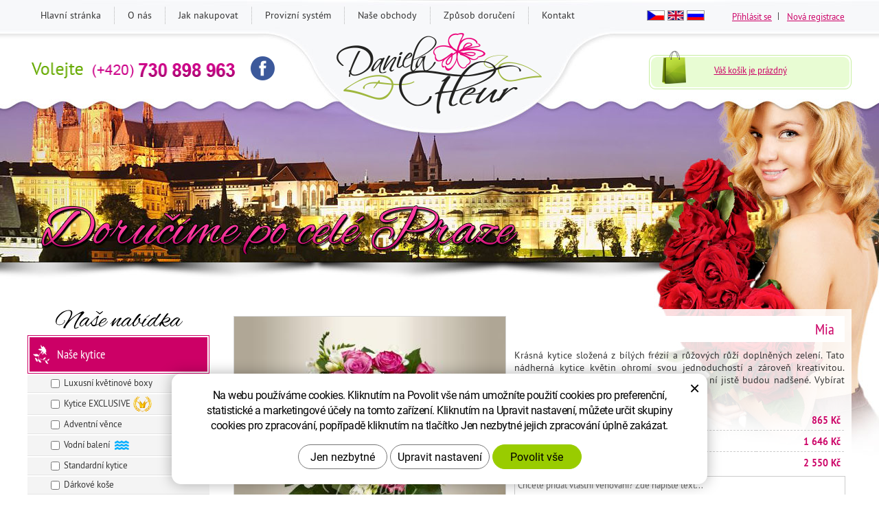

--- FILE ---
content_type: text/html; charset=UTF-8
request_url: https://www.kvetiny-daniela.cz/mia.html
body_size: 10332
content:
<!DOCTYPE HTML>
<html lang="cs-cz">
<head>
<meta http-equiv="Content-Type" content="text/html; charset=utf-8">
<title>Kytice Mia | Daniela Fleur</title>
<meta name="description" content="Krásná míchaná kytice složena z frézií a růžových růží, vše doplněno zelení.">
<meta name="keywords" content="květiny">
<meta name="robots" content="index, follow"> 
<meta name="application-name" content="CPedit">

<meta name="author" content="Daniela Fleur">
<!-- FB publishing metadata -->
<meta property="og:type" content="website"> 
<meta property="og:title" content="Kytice Mia - Daniela Fleur"> 

    <meta property="og:image" content="https://www.kvetiny-daniela.cz/photos/produkty/f/0/39.jpg?m=1444083769">
<meta property="fb:app_id" content="224485867759728">

<meta property="og:url" content="http://www.kvetiny-daniela.cz/mia.html">

<meta name="seznam-wmt" content="FtPuo4kH0mXZIOT2oRHpminLHCPo85J2">

<link rel="apple-touch-icon" sizes="57x57" href="/img/favicon/apple-icon-57x57.png">
<link rel="apple-touch-icon" sizes="60x60" href="/img/favicon/apple-icon-60x60.png">
<link rel="apple-touch-icon" sizes="72x72" href="/img/favicon/apple-icon-72x72.png">
<link rel="apple-touch-icon" sizes="76x76" href="/img/favicon/apple-icon-76x76.png">
<link rel="apple-touch-icon" sizes="114x114" href="/img/favicon/apple-icon-114x114.png">
<link rel="apple-touch-icon" sizes="120x120" href="/img/favicon/apple-icon-120x120.png">
<link rel="apple-touch-icon" sizes="144x144" href="/img/favicon/apple-icon-144x144.png">
<link rel="apple-touch-icon" sizes="152x152" href="/img/favicon/apple-icon-152x152.png">
<link rel="apple-touch-icon" sizes="180x180" href="/img/favicon/apple-icon-180x180.png">
<link rel="icon" type="image/png" sizes="192x192"  href="/img/favicon/android-icon-192x192.png">
<link rel="icon" type="image/png" sizes="32x32" href="/img/favicon/favicon-32x32.png">
<link rel="icon" type="image/png" sizes="96x96" href="/img/favicon/favicon-96x96.png">
<link rel="icon" type="image/png" sizes="16x16" href="/img/favicon/favicon-16x16.png">
<link rel="manifest" href="/img/favicon/manifest.json">
<meta name="msapplication-TileColor" content="#ffffff">
<meta name="msapplication-TileImage" content="/img/favicon/ms-icon-144x144.png">
<meta name="theme-color" content="#ffffff">
<link href="/css/style.min.css?m=1526912834" rel="stylesheet">
<link href="/css/style.php?v=201805211626" rel="stylesheet" type="text/css" media="screen">
<link href="/css/seo.css" rel="stylesheet" type="text/css" media="screen">
<link href="/css/tisk.css" rel="stylesheet" type="text/css" media="print">
<link href="/js/themes/default/default.css" rel="stylesheet" type="text/css" media="screen">
<link href="/css/rangeSlider/classic-min.css" rel="stylesheet" type="text/css" media="screen">
<script type="text/javascript" src="/js/jquery-1.8.2.min.js"></script>
<script type="text/javascript" src="/js/jquery-ui-1.10.4.custom.min.js"></script>
<script type="text/javascript" src="/js/jQRangeSlider-min.js"></script>
<script src="/js/scripts.min.js?m=1761912625" type="text/javascript"></script>
<link rel="stylesheet" href="/js/fancybox/jquery.fancybox-1.3.4.css" type="text/css"  media="all">
<script type="text/javascript" src="/js/fancybox/jquery.mousewheel-3.0.4.pack.js"></script>
<script type="text/javascript" src="/js/fancybox/jquery.fancybox-1.3.4.pack.js"></script>
<script type="text/javascript" src="/js/jquery.slides.min.js"></script>
<script type="text/javascript" src="/js/cenaFiltr.js?v=20151118"></script>

    <script src="/js/jquery.ui.datepicker-cs.js"></script>  
    <link href="/css/jquery-ui-1.8.17.custom.css" rel="stylesheet" type="text/css" media="screen">
<!--[if lt IE 9]>
	<script src="//html5shiv.googlecode.com/svn/trunk/html5.js"></script>
<![endif]-->

<script type="text/plain" data-cookie-consent="statistical">
  var _gaq = _gaq || [];
  _gaq.push(['_setAccount', 'UA-49599436-1']);
  _gaq.push(['_addOrganic', 'seznam.cz','q']);
  _gaq.push(['_addOrganic', 'centrum.cz','q']);
  _gaq.push(['_addOrganic', 'search.centrum.cz','q']);
  _gaq.push(['_addOrganic', 'atlas.centrum.cz','q']);
  _gaq.push(['_addOrganic', 'searchatlas.centrum.cz','q']);
  _gaq.push(['_addOrganic', 'najisto.centrum.cz','what']);
  _gaq.push(['_addOrganic', 'obrazky.cz','q']);
  _gaq.push(['_addOrganic', 'atlas.sk','phrase']);
  _gaq.push(['_addOrganic', 'hladaj.atlas.sk','phrase']);
  _gaq.push(['_addOrganic', 'azet.sk','q']);
  _gaq.push(['_addOrganic', 'centrum.sk','phrase']);
  _gaq.push(['_addOrganic', 'search.centrum.sk','phrase']);
  _gaq.push(['_addOrganic', 'zoznam.sk','s']);
  _gaq.push(['_trackPageview']);
  
  

  (function() {
    var ga = document.createElement('script'); ga.type = 'text/javascript'; ga.async = true;
    ga.src = ('https:' == document.location.protocol ? 'https://ssl' : 'http://www') + '.google-analytics.com/ga.js';
    var s = document.getElementsByTagName('script')[0]; s.parentNode.insertBefore(ga, s);
  })();
</script>

<!-- Facebook Pixel Code -->
<script type="text/plain" data-cookie-consent="marketing">
!function(f,b,e,v,n,t,s){
if(f.fbq)return;n=f.fbq=function(){ n.callMethod?
n.callMethod.apply(n,arguments):n.queue.push(arguments)};if(!f._fbq)f._fbq=n;
n.push=n;n.loaded=!0;n.version='2.0';n.queue=[];t=b.createElement(e);t.async=!0;
t.src=v;s=b.getElementsByTagName(e)[0];s.parentNode.insertBefore(t,s)}(window,
document,'script','//connect.facebook.net/en_US/fbevents.js');
fbq('init', '192473017751082');
fbq('track', "PageView");</script>
<noscript><img height="1" width="1" style="display:none" src="https://www.facebook.com/tr?id=192473017751082&ev=PageView&noscript=1"></noscript>
<!-- End Facebook Pixel Code -->






</head>
<body class="" >
<div id="fb-root"></div>
<script>(function(d, s, id) {
  var js, fjs = d.getElementsByTagName(s)[0];
  if (d.getElementById(id)) return;
  js = d.createElement(s); js.id = id;
  js.src = "//connect.facebook.net/cs_CZ/all.js#xfbml=1&appId=224485867759728";
  fjs.parentNode.insertBefore(js, fjs);
}(document, 'script', 'facebook-jssdk'));</script>
    
<div id="obal">   
<section id="content" class="obal">   
    <div id="main-content-holder">
    <section id="main-content">
<div itemscope class="produkt-detail" itemtype="http://data-vocabulary.org/Product">
    <form action="?koupit=1" method="post" id="kosikPridat">
        <meta itemprop="category" content="Umění a zábava > Párty a oslavy > Dary > Řezané květiny">
    <div  class="produkt-detail-popis" >
        <h1 itemprop="name" class="produkt-nadpis">Mia</h1>
        <p>Krásná kytice složená z bílých&nbsp;frézií a&nbsp;růžových růží doplněných&nbsp;zelení. Tato nádherná kytice květin&nbsp;ohromí svou jednoduchostí a zároveň kreativitou. Hodí se&nbsp;pro romantické ženy a dívky, které z ní jistě budou nadšené.&nbsp;Vybírat můžete ze třech velikostí.</p>
        
                <!-- rozšíření o informace o produtktu pro google -->

            <table class="varianty" itemprop="offerDetails" itemscope itemtype="http://data-vocabulary.org/Offer-aggregate">    
                    <tr><td class="align-left"><label>
                            <input type="radio" name="varianty" value="40" checked="checked">
                                   Malá <span class="tooltip" title="5 x frézie, 5 x růže, doplněno zelení">složení kytice</span>
                            </label>
                        </td>
                        <td class="align-right cena">
                            <span itemprop="lowPrice"
                                >
                            865</span> Kč
                            <meta itemprop="currency" content="CZK">
                            <meta itemprop="availability" content="in_stock">
                            <meta itemprop="condition" content="new">
                        </td>
                    </tr>
                    <tr><td class="align-left"><label>
                            <input type="radio" name="varianty" value="41" >
                                   Střední <span class="tooltip" title="10 x frézie, 9 x růže, doplněno zelení">složení kytice</span>
                            </label>
                        </td>
                        <td class="align-right cena">
                            <span >
                            1&nbsp;646</span> Kč
                            <meta itemprop="currency" content="CZK">
                            <meta itemprop="availability" content="in_stock">
                            <meta itemprop="condition" content="new">
                        </td>
                    </tr>
                    <tr><td class="align-left"><label>
                            <input type="radio" name="varianty" value="42" >
                                   Velká <span class="tooltip" title="15 x frézie, 15 x růže, doplněné zelení">složení kytice</span>
                            </label>
                        </td>
                        <td class="align-right cena">
                            <span itemprop="highPrice">
                            2&nbsp;550</span> Kč
                            <meta itemprop="currency" content="CZK">
                            <meta itemprop="availability" content="in_stock">
                            <meta itemprop="condition" content="new">
                        </td>
                    </tr>
            </table>

        <div id='venovani-holder'>
        <label>
				Chcete přidat vlastní věnování? Zde napište text...
		</label>
        <textarea name='venovani' class='venovani'></textarea>
        </div>
	<div class="produkt-detail-ceny">

                <p class="mnozstvi">Množství<br>
                            <input type="number" name="mnozstvi" id="mnozstvi" value="1"> ks
                        </p>
<!--                        <p class="s-dph">
                            865 Kč<br>
                            <span>715 Kč bez DPH</span>
                        </p>        -->
                        <div class="koupit">
                            <input type="submit" name="doKosiku" value="KOUPIT &gt;" id="dokosiku">
                        </div>
		
                <br class="clear">
                
        </div>
        <p class="dph-text">Všechny ceny jsou uvedeny včetně DPH
            <br><br><strong>Květiny jsou ihned dostupné!</strong>
        </p>
        
	    </div>
    </form>
    <div class="produkt-detail-obrazek fotogalerie1">
                    <a href="/photos/produkty/f/0/39.jpg?m=1444083769" title="Mia">
                            <img itemprop="image" src="/photos/produkty/c/0/39.jpg?m=1444083769" alt="Mia">
                    </a>
            <div class="social">
                <div class="fb-like" style="float:left;  width:49%;" data-layout="button_count" data-action="like" data-show-faces="false" data-share="false"></div>
                <div style="float:right; width:49%; text-align:right;"><div class="g-plusone" data-size="medium" ></div></div>
                <br class="clear">
            </div>
    </div>
	
	<script type="text/javascript">
		$('#kosikPridat #varianty').change(function() {	location.replace('?varianta='+$('#kosikPridat #varianty').val());	});
	
                $("#venovani-holder textarea").focus(function (){
                    $("#venovani-holder label").css('display','none');
                }).blur(function(){
                    val = $(this).val();
                    val = trim(val);
                    if(val==='') $("#venovani-holder label").css('display','block');
                });
        
               $("#venovani-holder label").click(function(){
                    $("#venovani-holder textarea").focus();
                });
        
$(function() {
            $(".tooltip").tooltip({
                content: function(f){
                    var text = $(this).attr('title');
                    res = '';
                    parts = text.split(' - ',2);
                    if(parts.length>1){
                        res += "<h3>"+parts[0]+"</h3>";
                        res += "<p>"+parts[1]+"</p>";
                    }else{
                        res += "<p>"+text+"</p>";
                    }
                    return res;
                }
            });
        });

        </script>
	<div class="clear"></div>
</div>
<h2>Další zboží v kategorii</h2>        
<div id="produkt-list-wrap">    
    <div class="produkty">

    
  
        
        
        
        
            <form class="produkt" action="kvetinovy-box-ve-tvaru-srdce-bily.html" method="get">

                    <a href="kvetinovy-box-ve-tvaru-srdce-bily.html" title="Květinový box ve tvaru srdce bílý - Doručení po Praze">
                        <img alt="Květinový box ve tvaru srdce bílý - Doručení po Praze" src="/photos/produkty/a/0/99.jpg?m=1485937909">
                        <strong class='nazev'>Květinový box ve tvaru srdce bílý</strong>   
                    </a>

                    <p class="s-dph " >
                        <span class="jizOd">Již od<br></span> 
                        <span class="cena">4&nbsp;149 Kč</span>
                        
                        <input class="tl-cart" type="submit" value="Koupit">    
                    </p>
                <br class="clear">
            </form>

                    <form class="produkt" action="kvetinovy-box-ve-tvaru-srdce-vinovy.html" method="get">

                    <a href="kvetinovy-box-ve-tvaru-srdce-vinovy.html" title="Květinový box ve tvaru srdce vínový - Donáška po Praze">
                        <img alt="Květinový box ve tvaru srdce vínový - Donáška po Praze" src="/photos/produkty/a/0/100.jpg?m=1485938522">
                        <strong class='nazev'>Květinový box ve tvaru srdce vínový</strong>   
                    </a>

                    <p class="s-dph " >
                        <span class="jizOd">Již od<br></span> 
                        <span class="cena">4&nbsp;149 Kč</span>
                        
                        <input class="tl-cart" type="submit" value="Koupit">    
                    </p>
                <br class="clear">
            </form>

                    <form class="produkt" action="luxusni-kvetinovy-box-s-ruzemi-vinovy-kulaty.html" method="get">

                    <a href="luxusni-kvetinovy-box-s-ruzemi-vinovy-kulaty.html" title="Luxusní květinový box s růžemi vínový kulatý - Rozvoz květin Praha">
                        <img alt="Luxusní květinový box s růžemi vínový kulatý - Rozvoz květin Praha" src="/photos/produkty/a/0/101.jpg?m=1485953159">
                        <strong class='nazev'>Luxusní květinový box s růžemi vínový kulatý</strong>   
                    </a>

                    <p class="s-dph " >
                        <span class="jizOd">Již od<br></span> 
                        <span class="cena">4&nbsp;149 Kč</span>
                        
                        <input class="tl-cart" type="submit" value="Koupit">    
                    </p>
                <br class="clear">
            </form>

                    <form class="produkt" action="luxusni-kvetinovy-box-kulaty.html" method="get">

                    <a href="luxusni-kvetinovy-box-kulaty.html" title="Luxusní květinový box s růžemi stříbrný kulatý - Doručení po Praze">
                        <img alt="Luxusní květinový box s růžemi stříbrný kulatý - Doručení po Praze" src="/photos/produkty/a/0/88.jpg?m=1466056299">
                        <strong class='nazev'>Luxusní květinový box s růžemi stříbrný kulatý</strong>   
                    </a>

                    <p class="s-dph dvaRadky" >
                        <span class="jizOd">Již od<br></span> 
                        <span class="cena">4&nbsp;149 Kč</span>
                        
                        <input class="tl-cart" type="submit" value="Koupit">    
                    </p>
                <br class="clear">
            </form>

                    <form class="produkt" action="luxusni-kvetinovy-box-s-ruzemi-bily-kulaty.html" method="get">

                    <a href="luxusni-kvetinovy-box-s-ruzemi-bily-kulaty.html" title="Luxusní květinový box s růžemi bílý kulatý - Donáška po Praze">
                        <img alt="Luxusní květinový box s růžemi bílý kulatý - Donáška po Praze" src="/photos/produkty/a/0/98.jpg?m=1476958720">
                        <strong class='nazev'>Luxusní květinový box s růžemi bílý kulatý</strong>   
                    </a>

                    <p class="s-dph dvaRadky" >
                        <span class="jizOd">Již od<br></span> 
                        <span class="cena">4&nbsp;149 Kč</span>
                        
                        <input class="tl-cart" type="submit" value="Koupit">    
                    </p>
                <br class="clear">
            </form>

                    <form class="produkt" action="luxusni-kvetinovy-box-cerny-kulaty.html" method="get">

                    <a href="luxusni-kvetinovy-box-cerny-kulaty.html" title="Luxusní květinový box s růžemi černý kulatý - Rozvoz květin Praha">
                        <img alt="Luxusní květinový box s růžemi černý kulatý - Rozvoz květin Praha" src="/photos/produkty/a/0/90.jpg?m=1467114510">
                        <strong class='nazev'>Luxusní květinový box s růžemi černý kulatý</strong>   
                    </a>

                    <p class="s-dph dvaRadky" >
                        <span class="jizOd">Již od<br></span> 
                        <span class="cena">4&nbsp;149 Kč</span>
                        
                        <input class="tl-cart" type="submit" value="Koupit">    
                    </p>
                <br class="clear">
            </form>

                    <form class="produkt" action="luxusni-kvetinovy-box-cerny-hranaty.html" method="get">

                    <a href="luxusni-kvetinovy-box-cerny-hranaty.html" title="Luxusní květinový box s růžemi černý hranatý - Doručení po Praze">
                        <img alt="Luxusní květinový box s růžemi černý hranatý - Doručení po Praze" src="/photos/produkty/a/0/91.jpg?m=1467177538">
                        <strong class='nazev'>Luxusní květinový box s růžemi černý hranatý</strong>   
                    </a>

                    <p class="s-dph dvaRadky" >
                        <span class="jizOd">Již od<br></span> 
                        <span class="cena">4&nbsp;149 Kč</span>
                        
                        <input class="tl-cart" type="submit" value="Koupit">    
                    </p>
                <br class="clear">
            </form>

                    <form class="produkt" action="luxusni-kvetinovy-box-s-tulipany-cerny-hranaty-3.html" method="get">

                    <a href="luxusni-kvetinovy-box-s-tulipany-cerny-hranaty-3.html" title="Luxusní květinový box s tulipány černý hranatý - Donáška po Praze">
                        <img alt="Luxusní květinový box s tulipány černý hranatý - Donáška po Praze" src="/photos/produkty/a/0/95.jpg?m=1518003675">
                        <strong class='nazev'>Luxusní květinový box s tulipány</strong>   
                    </a>

                    <p class="s-dph dvaRadky" >
                        <span class="jizOd">Již od<br></span> 
                        <span class="cena">3&nbsp;714 Kč</span>
                        
                        <input class="tl-cart" type="submit" value="Koupit">    
                    </p>
                <br class="clear">
            </form>

                    <form class="produkt" action="luxusni-kvetinovy-box-sedy-hranaty.html" method="get">

                    <a href="luxusni-kvetinovy-box-sedy-hranaty.html" title="Luxusní květinový box s růžemi stříbrný hranatý - Rozvoz květin Praha">
                        <img alt="Luxusní květinový box s růžemi stříbrný hranatý - Rozvoz květin Praha" src="/photos/produkty/a/0/89.jpg?m=1467103966">
                        <strong class='nazev'>Luxusní květinový box s růžemi stříbrný hranatý</strong>   
                    </a>

                    <p class="s-dph dvaRadky" >
                        <span class="jizOd">Již od<br></span> 
                        <span class="cena">4&nbsp;149 Kč</span>
                        
                        <input class="tl-cart" type="submit" value="Koupit">    
                    </p>
                <br class="clear">
            </form>

                    <form class="produkt" action="valentyna.html" method="get">

                    <a href="valentyna.html" title="Kytice Valentýna - Doručení po Praze">
                        <img alt="Kytice Valentýna - Doručení po Praze" src="/photos/produkty/a/0/29.jpg?m=1444083769">
                        <strong class='nazev'>Valentýna</strong>   
                    </a>

                    <p class="s-dph dvaRadky" >
                        <span class="jizOd">Již od<br></span> 
                        <span class="cena">1&nbsp;085 Kč</span>
                        
                        <input class="tl-cart" type="submit" value="Koupit">    
                    </p>
                <br class="clear">
            </form>

                    <form class="produkt" action="cervene-ruze.html" method="get">

                    <a href="cervene-ruze.html" title="Kytice červených růží - Donáška po Praze">
                        <img alt="Kytice červených růží - Donáška po Praze" src="/photos/produkty/a/0/36.jpg?m=1444083769">
                        <strong class='nazev'>Červené růže</strong>   
                    </a>

                    <p class="s-dph dvaRadky" >
                        <span class="jizOd">Již od<br></span> 
                        <span class="cena">109 Kč</span>
                        
                        <input class="tl-cart" type="submit" value="Koupit">    
                    </p>
                <br class="clear">
            </form>

                    <form class="produkt" action="tulipany-mix.html" method="get">

                    <a href="tulipany-mix.html" title="Kytice tulipánů, mix - Rozvoz květin Praha">
                        <img alt="Kytice tulipánů, mix - Rozvoz květin Praha" src="/photos/produkty/a/0/51.jpg?m=1518004759">
                        <strong class='nazev'>Tulipány mix</strong>   
                    </a>

                    <p class="s-dph dvaRadky" >
                        <span class="jizOd">Již od<br></span> 
                        <span class="cena">600 Kč</span>
                        
                        <input class="tl-cart" type="submit" value="Koupit">    
                    </p>
                <br class="clear">
            </form>
                <img src="/img/doprava/675.png" class="doprava-banner-675" alt="Doprava zdarma při objednávce nad 2000 Kč">
                <img src="/img/doprava/900.png" class="doprava-banner-900" alt="Doprava zdarma při objednávce nad 2000 Kč">

                    <form class="produkt" action="bile-ruze.html" method="get">

                    <a href="bile-ruze.html" title="Kytice bílých růží - Doručení po Praze">
                        <img alt="Kytice bílých růží - Doručení po Praze" src="/photos/produkty/a/0/31.jpg?m=1444083769">
                        <strong class='nazev'>Bílé růže</strong>   
                    </a>

                    <p class="s-dph dvaRadky" >
                        <span class="jizOd">Již od<br></span> 
                        <span class="cena">109 Kč</span>
                        
                        <input class="tl-cart" type="submit" value="Koupit">    
                    </p>
                <br class="clear">
            </form>

                    <form class="produkt" action="zihane-ruze.html" method="get">

                    <a href="zihane-ruze.html" title="Kytice žíhaných růží - Donáška po Praze">
                        <img alt="Kytice žíhaných růží - Donáška po Praze" src="/photos/produkty/a/0/26.jpg?m=1444083769">
                        <strong class='nazev'>Žíhané růže</strong>   
                    </a>

                    <p class="s-dph dvaRadky" >
                        <span class="jizOd">Již od<br></span> 
                        <span class="cena">109 Kč</span>
                        
                        <input class="tl-cart" type="submit" value="Koupit">    
                    </p>
                <br class="clear">
            </form>

                    <form class="produkt" action="ruzove-ruze.html" method="get">

                    <a href="ruzove-ruze.html" title="Kytice růžových růží - Rozvoz květin Praha">
                        <img alt="Kytice růžových růží - Rozvoz květin Praha" src="/photos/produkty/a/0/34.jpg?m=1444083769">
                        <strong class='nazev'>Růžové růže</strong>   
                    </a>

                    <p class="s-dph dvaRadky" >
                        <span class="jizOd">Již od<br></span> 
                        <span class="cena">109 Kč</span>
                        
                        <input class="tl-cart" type="submit" value="Koupit">    
                    </p>
                <br class="clear">
            </form>

                    <form class="produkt" action="anabela.html" method="get">

                    <a href="anabela.html" title="Kytice Anabela - Doručení po Praze">
                        <img alt="Kytice Anabela - Doručení po Praze" src="/photos/produkty/a/0/38.jpg?m=1444083769">
                        <strong class='nazev'>Anabela</strong>   
                    </a>

                    <p class="s-dph dvaRadky" >
                        <span class="jizOd">Již od<br></span> 
                        <span class="cena">109 Kč</span>
                        
                        <input class="tl-cart" type="submit" value="Koupit">    
                    </p>
                <br class="clear">
            </form>

                    <form class="produkt" action="tulipany-zlute.html" method="get">

                    <a href="tulipany-zlute.html" title="Kytice žlutých tulipánů - Donáška po Praze">
                        <img alt="Kytice žlutých tulipánů - Donáška po Praze" src="/photos/produkty/a/0/50.jpg?m=1518004767">
                        <strong class='nazev'>Tulipány žluté</strong>   
                    </a>

                    <p class="s-dph dvaRadky" >
                        <span class="jizOd">Již od<br></span> 
                        <span class="cena">600 Kč</span>
                        
                        <input class="tl-cart" type="submit" value="Koupit">    
                    </p>
                <br class="clear">
            </form>

                    <form class="produkt" action="slunecnice.html" method="get">

                    <a href="slunecnice.html" title="Kytice slunečnic - Rozvoz květin Praha">
                        <img alt="Kytice slunečnic - Rozvoz květin Praha" src="/photos/produkty/a/0/69.jpg?m=1444083769">
                        <strong class='nazev'>Slunečnice</strong>   
                    </a>

                    <p class="s-dph dvaRadky" >
                        <span class="jizOd">Již od<br></span> 
                        <span class="cena">826 Kč</span>
                        
                        <input class="tl-cart" type="submit" value="Koupit">    
                    </p>
                <br class="clear">
            </form>

                    <form class="produkt" action="mia.html" method="get">

                    <a href="mia.html" title="Kytice Mia - Doručení po Praze">
                        <img alt="Kytice Mia - Doručení po Praze" src="/photos/produkty/a/0/39.jpg?m=1444083769">
                        <strong class='nazev'>Mia</strong>   
                    </a>

                    <p class="s-dph dvaRadky" >
                        <span class="jizOd">Již od<br></span> 
                        <span class="cena">865 Kč</span>
                        
                        <input class="tl-cart" type="submit" value="Koupit">    
                    </p>
                <br class="clear">
            </form>

                    <form class="produkt" action="emily.html" method="get">

                    <a href="emily.html" title="Kytice Emily - Donáška po Praze">
                        <img alt="Kytice Emily - Donáška po Praze" src="/photos/produkty/a/0/41.jpg?m=1444083769">
                        <strong class='nazev'>Emily</strong>   
                    </a>

                    <p class="s-dph dvaRadky" >
                        <span class="jizOd">Již od<br></span> 
                        <span class="cena">1&nbsp;071 Kč</span>
                        
                        <input class="tl-cart" type="submit" value="Koupit">    
                    </p>
                <br class="clear">
            </form>

                    <form class="produkt" action="anita.html" method="get">

                    <a href="anita.html" title="Kytice Anita - Rozvoz květin Praha">
                        <img alt="Kytice Anita - Rozvoz květin Praha" src="/photos/produkty/a/0/37.jpg?m=1444083769">
                        <strong class='nazev'>Anita</strong>   
                    </a>

                    <p class="s-dph dvaRadky" >
                        <span class="jizOd">Již od<br></span> 
                        <span class="cena">109 Kč</span>
                        
                        <input class="tl-cart" type="submit" value="Koupit">    
                    </p>
                <br class="clear">
            </form>

                    <form class="produkt" action="gladioly.html" method="get">

                    <a href="gladioly.html" title="Gladioly - Doručení po Praze">
                        <img alt="Gladioly - Doručení po Praze" src="/photos/produkty/a/0/72.jpg?m=1444083769">
                        <strong class='nazev'>Gladioly</strong>   
                    </a>

                    <p class="s-dph dvaRadky" >
                        <span class="jizOd">Již od<br></span> 
                        <span class="cena">1&nbsp;050 Kč</span>
                        
                        <input class="tl-cart" type="submit" value="Koupit">    
                    </p>
                <br class="clear">
            </form>

                    <form class="produkt" action="melissa.html" method="get">

                    <a href="melissa.html" title="Kytice Melissa - Donáška po Praze">
                        <img alt="Kytice Melissa - Donáška po Praze" src="/photos/produkty/a/0/32.jpg?m=1444083769">
                        <strong class='nazev'>Melissa</strong>   
                    </a>

                    <p class="s-dph dvaRadky" >
                        <span class="jizOd">Již od<br></span> 
                        <span class="cena">981 Kč</span>
                        
                        <input class="tl-cart" type="submit" value="Koupit">    
                    </p>
                <br class="clear">
            </form>

                    <form class="produkt" action="liliana.html" method="get">

                    <a href="liliana.html" title="Kytice Liliana - Rozvoz květin Praha">
                        <img alt="Kytice Liliana - Rozvoz květin Praha" src="/photos/produkty/a/0/40.jpg?m=1444083769">
                        <strong class='nazev'>Liliana</strong>   
                    </a>

                    <p class="s-dph dvaRadky" >
                        <span class="jizOd">Již od<br></span> 
                        <span class="cena">960 Kč</span>
                        
                        <input class="tl-cart" type="submit" value="Koupit">    
                    </p>
                <br class="clear">
            </form>

                    <form class="produkt" action="justyna.html" method="get">

                    <a href="justyna.html" title="Kytice Justýna - Doručení po Praze">
                        <img alt="Kytice Justýna - Doručení po Praze" src="/photos/produkty/a/0/42.jpg?m=1444083769">
                        <strong class='nazev'>Justýna</strong>   
                    </a>

                    <p class="s-dph dvaRadky" >
                        <span class="jizOd">Již od<br></span> 
                        <span class="cena">773 Kč</span>
                        
                        <input class="tl-cart" type="submit" value="Koupit">    
                    </p>
                <br class="clear">
            </form>

                    <form class="produkt" action="vivien.html" method="get">

                    <a href="vivien.html" title="Kytice Vivien - Donáška po Praze">
                        <img alt="Kytice Vivien - Donáška po Praze" src="/photos/produkty/a/0/44.jpg?m=1444083769">
                        <strong class='nazev'>Vivien</strong>   
                    </a>

                    <p class="s-dph dvaRadky" >
                        <span class="jizOd">Již od<br></span> 
                        <span class="cena">816 Kč</span>
                        
                        <input class="tl-cart" type="submit" value="Koupit">    
                    </p>
                <br class="clear">
            </form>

                    <form class="produkt" action="lara.html" method="get">

                    <a href="lara.html" title="Kytice Lara - Rozvoz květin Praha">
                        <img alt="Kytice Lara - Rozvoz květin Praha" src="/photos/produkty/a/0/30.jpg?m=1444083769">
                        <strong class='nazev'>Lara</strong>   
                    </a>

                    <p class="s-dph dvaRadky" >
                        <span class="jizOd">Již od<br></span> 
                        <span class="cena">1&nbsp;181 Kč</span>
                        
                        <input class="tl-cart" type="submit" value="Koupit">    
                    </p>
                <br class="clear">
            </form>

                    <form class="produkt" action="orchidea.html" method="get">

                    <a href="orchidea.html" title="Orchidea - Doručení po Praze">
                        <img alt="Orchidea - Doručení po Praze" src="/photos/produkty/a/0/87.jpg?m=1444083769">
                        <strong class='nazev'>Orchidea</strong>   
                    </a>

                    <p class="s-dph " >
                        <span class="jizOd">Již od<br></span> 
                        <span class="cena">627 Kč</span>
                        
                        <input class="tl-cart" type="submit" value="Koupit">    
                    </p>
                <br class="clear">
            </form>

                    <form class="produkt" action="33.html" method="get">

                    <a href="33.html" title="Corona - Donáška po Praze">
                        <img alt="Corona - Donáška po Praze" src="/photos/produkty/a/0/74.jpg?m=1444083769">
                        <strong class='nazev'>Corona</strong>   
                    </a>

                    <p class="s-dph dvaRadky" >
                        <span class="jizOd">Již od<br></span> 
                        <span class="cena">1&nbsp;389 Kč</span>
                        
                        <input class="tl-cart" type="submit" value="Koupit">    
                    </p>
                <br class="clear">
            </form>

                    <form class="produkt" action="vanesa.html" method="get">

                    <a href="vanesa.html" title="Kytice Vanesa - Rozvoz květin Praha">
                        <img alt="Kytice Vanesa - Rozvoz květin Praha" src="/photos/produkty/a/0/47.jpg?m=1444083769">
                        <strong class='nazev'>Vanesa</strong>   
                    </a>

                    <p class="s-dph dvaRadky" >
                        <span class="jizOd">Již od<br></span> 
                        <span class="cena">1&nbsp;217 Kč</span>
                        
                        <input class="tl-cart" type="submit" value="Koupit">    
                    </p>
                <br class="clear">
            </form>

                    <form class="produkt" action="amalie.html" method="get">

                    <a href="amalie.html" title="Kytice Amálie - Doručení po Praze">
                        <img alt="Kytice Amálie - Doručení po Praze" src="/photos/produkty/a/0/43.jpg?m=1444083769">
                        <strong class='nazev'>Amálie</strong>   
                    </a>

                    <p class="s-dph dvaRadky" >
                        <span class="jizOd">Již od<br></span> 
                        <span class="cena">954 Kč</span>
                        
                        <input class="tl-cart" type="submit" value="Koupit">    
                    </p>
                <br class="clear">
            </form>

                    <form class="produkt" action="zoe.html" method="get">

                    <a href="zoe.html" title="Kytice Zoe - Donáška po Praze">
                        <img alt="Kytice Zoe - Donáška po Praze" src="/photos/produkty/a/0/28.jpg?m=1444083769">
                        <strong class='nazev'>Zoe</strong>   
                    </a>

                    <p class="s-dph dvaRadky" >
                        <span class="jizOd">Již od<br></span> 
                        <span class="cena">1&nbsp;005 Kč</span>
                        
                        <input class="tl-cart" type="submit" value="Koupit">    
                    </p>
                <br class="clear">
            </form>

                    <form class="produkt" action="ella.html" method="get">

                    <a href="ella.html" title="Kytice Ella - Rozvoz květin Praha">
                        <img alt="Kytice Ella - Rozvoz květin Praha" src="/photos/produkty/a/0/48.jpg?m=1444083769">
                        <strong class='nazev'>Ella</strong>   
                    </a>

                    <p class="s-dph dvaRadky" >
                        <span class="jizOd">Již od<br></span> 
                        <span class="cena">971 Kč</span>
                        
                        <input class="tl-cart" type="submit" value="Koupit">    
                    </p>
                <br class="clear">
            </form>

                    <form class="produkt" action="chloe.html" method="get">

                    <a href="chloe.html" title="Kytice Chloé - Doručení po Praze">
                        <img alt="Kytice Chloé - Doručení po Praze" src="/photos/produkty/a/0/61.jpg?m=1444083769">
                        <strong class='nazev'>Chloé</strong>   
                    </a>

                    <p class="s-dph " >
                        <span class="jizOd">Již od<br></span> 
                        <span class="cena">4&nbsp;077 Kč</span>
                        
                        <input class="tl-cart" type="submit" value="Koupit">    
                    </p>
                <br class="clear">
            </form>

                    <form class="produkt" action="stella.html" method="get">

                    <a href="stella.html" title="Kytice Stella - Donáška po Praze">
                        <img alt="Kytice Stella - Donáška po Praze" src="/photos/produkty/a/0/33.jpg?m=1444083769">
                        <strong class='nazev'>Stella</strong>   
                    </a>

                    <p class="s-dph dvaRadky" >
                        <span class="jizOd">Již od<br></span> 
                        <span class="cena">815 Kč</span>
                        
                        <input class="tl-cart" type="submit" value="Koupit">    
                    </p>
                <br class="clear">
            </form>

                    <form class="produkt" action="maya.html" method="get">

                    <a href="maya.html" title="Kytice Maya - Rozvoz květin Praha">
                        <img alt="Kytice Maya - Rozvoz květin Praha" src="/photos/produkty/a/0/27.jpg?m=1444083769">
                        <strong class='nazev'>Maya</strong>   
                    </a>

                    <p class="s-dph dvaRadky" >
                        <span class="jizOd">Již od<br></span> 
                        <span class="cena">1&nbsp;190 Kč</span>
                        
                        <input class="tl-cart" type="submit" value="Koupit">    
                    </p>
                <br class="clear">
            </form>

                    <form class="produkt" action="isis.html" method="get">

                    <a href="isis.html" title="Kytice Isis - Doručení po Praze">
                        <img alt="Kytice Isis - Doručení po Praze" src="/photos/produkty/a/0/57.jpg?m=1444083769">
                        <strong class='nazev'>Isis</strong>   
                    </a>

                    <p class="s-dph " >
                        <span class="jizOd">Již od<br></span> 
                        <span class="cena">1&nbsp;701 Kč</span>
                        
                        <input class="tl-cart" type="submit" value="Koupit">    
                    </p>
                        <img src='/img/ik-voda.png' alt='kytice ve vodním balení' class='ico-water'>
                <br class="clear">
            </form>

                    <form class="produkt" action="kos-ovocny.html" method="get">

                    <a href="kos-ovocny.html" title="Koš ovocný - Donáška po Praze">
                        <img alt="Koš ovocný - Donáška po Praze" src="/photos/produkty/a/0/66.jpg?m=1444083769">
                        <strong class='nazev'>Koš ovocný</strong>   
                    </a>

                    <p class="s-dph " >
                        <span class="jizOd">Již od<br></span> 
                        <span class="cena">2&nbsp;296 Kč</span>
                        
                        <input class="tl-cart" type="submit" value="Koupit">    
                    </p>
                <br class="clear">
            </form>

                    <form class="produkt" action="vesuv.html" method="get">

                    <a href="vesuv.html" title="Vesuv - Rozvoz květin Praha">
                        <img alt="Vesuv - Rozvoz květin Praha" src="/photos/produkty/a/0/76.jpg?m=1444083769">
                        <strong class='nazev'>Vesuv</strong>   
                    </a>

                    <p class="s-dph dvaRadky" >
                        <span class="jizOd">Již od<br></span> 
                        <span class="cena">1&nbsp;338 Kč</span>
                        
                        <input class="tl-cart" type="submit" value="Koupit">    
                    </p>
                <br class="clear">
            </form>

                    <form class="produkt" action="monika.html" method="get">

                    <a href="monika.html" title="Kytice Monika - Doručení po Praze">
                        <img alt="Kytice Monika - Doručení po Praze" src="/photos/produkty/a/0/53.jpg?m=1444083769">
                        <strong class='nazev'>Monika</strong>   
                    </a>

                    <p class="s-dph " >
                        <span class="jizOd">Již od<br></span> 
                        <span class="cena">5&nbsp;120 Kč</span>
                        
                        <input class="tl-cart" type="submit" value="Koupit">    
                    </p>
                <br class="clear">
            </form>

                    <form class="produkt" action="agata.html" method="get">

                    <a href="agata.html" title="Kytice Agáta - Donáška po Praze">
                        <img alt="Kytice Agáta - Donáška po Praze" src="/photos/produkty/a/0/35.jpg?m=1444083769">
                        <strong class='nazev'>Agáta</strong>   
                    </a>

                    <p class="s-dph dvaRadky" >
                        <span class="jizOd">Již od<br></span> 
                        <span class="cena">1&nbsp;203 Kč</span>
                        
                        <input class="tl-cart" type="submit" value="Koupit">    
                    </p>
                <br class="clear">
            </form>

                    <form class="produkt" action="smutecni-kytice.html" method="get">

                    <a href="smutecni-kytice.html" title="Smuteční kytice 1 - Rozvoz květin Praha">
                        <img alt="Smuteční kytice 1 - Rozvoz květin Praha" src="/photos/produkty/a/0/79.jpg?m=1444083769">
                        <strong class='nazev'>Smuteční kytice</strong>   
                    </a>

                    <p class="s-dph dvaRadky" >
                        <span class="jizOd">Již od<br></span> 
                        <span class="cena">1&nbsp;951 Kč</span>
                        
                        <input class="tl-cart" type="submit" value="Koupit">    
                    </p>
                <br class="clear">
            </form>

                    <form class="produkt" action="kalla.html" method="get">

                    <a href="kalla.html" title="Kytice Kalla - Doručení po Praze">
                        <img alt="Kytice Kalla - Doručení po Praze" src="/photos/produkty/a/0/64.jpg?m=1444083769">
                        <strong class='nazev'>Kalla</strong>   
                    </a>

                    <p class="s-dph " >
                        <span class="jizOd">Již od<br></span> 
                        <span class="cena">2&nbsp;978 Kč</span>
                        
                        <input class="tl-cart" type="submit" value="Koupit">    
                    </p>
                <br class="clear">
            </form>

                    <form class="produkt" action="kytice-alice.html" method="get">

                    <a href="kytice-alice.html" title="Kytice Alice - Donáška po Praze">
                        <img alt="Kytice Alice - Donáška po Praze" src="/photos/produkty/a/0/82.jpg?m=1444083769">
                        <strong class='nazev'>Kytice Alice</strong>   
                    </a>

                    <p class="s-dph dvaRadky" >
                        <span class="jizOd">Již od<br></span> 
                        <span class="cena">1&nbsp;354 Kč</span>
                        
                        <input class="tl-cart" type="submit" value="Koupit">    
                    </p>
                <br class="clear">
            </form>

                    <form class="produkt" action="virginie.html" method="get">

                    <a href="virginie.html" title="Kytice Virginie - Rozvoz květin Praha">
                        <img alt="Kytice Virginie - Rozvoz květin Praha" src="/photos/produkty/a/0/55.jpg?m=1444083769">
                        <strong class='nazev'>Virginie</strong>   
                    </a>

                    <p class="s-dph " >
                        <span class="jizOd">Již od<br></span> 
                        <span class="cena">2&nbsp;988 Kč</span>
                        
                        <input class="tl-cart" type="submit" value="Koupit">    
                    </p>
                        <img src='/img/ik-voda.png' alt='kytice ve vodním balení' class='ico-water'>
                <br class="clear">
            </form>

                    <form class="produkt" action="sophia.html" method="get">

                    <a href="sophia.html" title="Kytice Sophia - Doručení po Praze">
                        <img alt="Kytice Sophia - Doručení po Praze" src="/photos/produkty/a/0/49.jpg?m=1444083769">
                        <strong class='nazev'>Sophia</strong>   
                    </a>

                    <p class="s-dph dvaRadky" >
                        <span class="jizOd">Již od<br></span> 
                        <span class="cena">1&nbsp;004 Kč</span>
                        
                        <input class="tl-cart" type="submit" value="Koupit">    
                    </p>
                <br class="clear">
            </form>

                    <form class="produkt" action="rachel.html" method="get">

                    <a href="rachel.html" title="Kytice Ráchel - Donáška po Praze">
                        <img alt="Kytice Ráchel - Donáška po Praze" src="/photos/produkty/a/0/59.jpg?m=1444083769">
                        <strong class='nazev'>Ráchel</strong>   
                    </a>

                    <p class="s-dph " >
                        <span class="jizOd">Již od<br></span> 
                        <span class="cena">6&nbsp;137 Kč</span>
                        
                        <input class="tl-cart" type="submit" value="Koupit">    
                    </p>
                        <img src='/img/ik-voda.png' alt='kytice ve vodním balení' class='ico-water'>
                <br class="clear">
            </form>

                    <form class="produkt" action="kos-uzeninovy.html" method="get">

                    <a href="kos-uzeninovy.html" title="Koš uzeninový - Rozvoz květin Praha">
                        <img alt="Koš uzeninový - Rozvoz květin Praha" src="/photos/produkty/a/0/67.jpg?m=1444083769">
                        <strong class='nazev'>Koš uzeninový</strong>   
                    </a>

                    <p class="s-dph " >
                        <span class="jizOd">Již od<br></span> 
                        <span class="cena">3&nbsp;143 Kč</span>
                        
                        <input class="tl-cart" type="submit" value="Koupit">    
                    </p>
                <br class="clear">
            </form>

                    <form class="produkt" action="denisa.html" method="get">

                    <a href="denisa.html" title="Kytice Denisa - Doručení po Praze">
                        <img alt="Kytice Denisa - Doručení po Praze" src="/photos/produkty/a/0/81.jpg?m=1444083769">
                        <strong class='nazev'>Denisa</strong>   
                    </a>

                    <p class="s-dph dvaRadky" >
                        <span class="jizOd">Již od<br></span> 
                        <span class="cena">1&nbsp;096 Kč</span>
                        
                        <input class="tl-cart" type="submit" value="Koupit">    
                    </p>
                <br class="clear">
            </form>

                    <form class="produkt" action="agnes.html" method="get">

                    <a href="agnes.html" title="Kytice Agnes - Donáška po Praze">
                        <img alt="Kytice Agnes - Donáška po Praze" src="/photos/produkty/a/0/77.jpg?m=1444083769">
                        <strong class='nazev'>Agnes</strong>   
                    </a>

                    <p class="s-dph dvaRadky" >
                        <span class="jizOd">Již od<br></span> 
                        <span class="cena">1&nbsp;994 Kč</span>
                        
                        <input class="tl-cart" type="submit" value="Koupit">    
                    </p>
                <br class="clear">
            </form>

                    <form class="produkt" action="kytice-daniela.html" method="get">

                    <a href="kytice-daniela.html" title="Kytice Daniela - Rozvoz květin Praha">
                        <img alt="Kytice Daniela - Rozvoz květin Praha" src="/photos/produkty/a/0/85.jpg?m=1444083769">
                        <strong class='nazev'>Kytice Daniela</strong>   
                    </a>

                    <p class="s-dph dvaRadky" >
                        <span class="jizOd">Již od<br></span> 
                        <span class="cena">262 Kč</span>
                        
                        <input class="tl-cart" type="submit" value="Koupit">    
                    </p>
                <br class="clear">
            </form>

                    <form class="produkt" action="andrea.html" method="get">

                    <a href="andrea.html" title="Kytice Andrea - Doručení po Praze">
                        <img alt="Kytice Andrea - Doručení po Praze" src="/photos/produkty/a/0/52.jpg?m=1444083769">
                        <strong class='nazev'>Andrea</strong>   
                    </a>

                    <p class="s-dph " >
                        <span class="jizOd">Již od<br></span> 
                        <span class="cena">5&nbsp;881 Kč</span>
                        
                        <input class="tl-cart" type="submit" value="Koupit">    
                    </p>
                <br class="clear">
            </form>

                    <form class="produkt" action="rita.html" method="get">

                    <a href="rita.html" title="Rita - Donáška po Praze">
                        <img alt="Rita - Donáška po Praze" src="/photos/produkty/a/0/75.jpg?m=1444083769">
                        <strong class='nazev'>Rita</strong>   
                    </a>

                    <p class="s-dph dvaRadky" >
                        <span class="jizOd">Již od<br></span> 
                        <span class="cena">1&nbsp;986 Kč</span>
                        
                        <input class="tl-cart" type="submit" value="Koupit">    
                    </p>
                <br class="clear">
            </form>

                    <form class="produkt" action="lily.html" method="get">

                    <a href="lily.html" title="Kytice Lily - Rozvoz květin Praha">
                        <img alt="Kytice Lily - Rozvoz květin Praha" src="/photos/produkty/a/0/56.jpg?m=1444083769">
                        <strong class='nazev'>Lily</strong>   
                    </a>

                    <p class="s-dph " >
                        <span class="jizOd">Již od<br></span> 
                        <span class="cena">2&nbsp;960 Kč</span>
                        
                        <input class="tl-cart" type="submit" value="Koupit">    
                    </p>
                        <img src='/img/ik-voda.png' alt='kytice ve vodním balení' class='ico-water'>
                <br class="clear">
            </form>

                    <form class="produkt" action="cherr.html" method="get">

                    <a href="cherr.html" title="Kytice Cherr - Doručení po Praze">
                        <img alt="Kytice Cherr - Doručení po Praze" src="/photos/produkty/a/0/60.jpg?m=1444083769">
                        <strong class='nazev'>Cherr</strong>   
                    </a>

                    <p class="s-dph " >
                        <span class="jizOd">Již od<br></span> 
                        <span class="cena">5&nbsp;879 Kč</span>
                        
                        <input class="tl-cart" type="submit" value="Koupit">    
                    </p>
                        <img src='/img/ik-voda.png' alt='kytice ve vodním balení' class='ico-water'>
                <br class="clear">
            </form>

                    <form class="produkt" action="rosanna.html" method="get">

                    <a href="rosanna.html" title="Rosanna - Donáška po Praze">
                        <img alt="Rosanna - Donáška po Praze" src="/photos/produkty/a/0/73.jpg?m=1444083769">
                        <strong class='nazev'>Rosanna</strong>   
                    </a>

                    <p class="s-dph dvaRadky" >
                        <span class="jizOd">Již od<br></span> 
                        <span class="cena">1&nbsp;685 Kč</span>
                        
                        <input class="tl-cart" type="submit" value="Koupit">    
                    </p>
                <br class="clear">
            </form>

                    <form class="produkt" action="leona.html" method="get">

                    <a href="leona.html" title="Leona - Rozvoz květin Praha">
                        <img alt="Leona - Rozvoz květin Praha" src="/photos/produkty/a/0/71.jpg?m=1444083769">
                        <strong class='nazev'>Leona</strong>   
                    </a>

                    <p class="s-dph dvaRadky" >
                        <span class="jizOd">Již od<br></span> 
                        <span class="cena">2&nbsp;471 Kč</span>
                        
                        <input class="tl-cart" type="submit" value="Koupit">    
                    </p>
                <br class="clear">
            </form>

                    <form class="produkt" action="smutecni-kytice-2.html" method="get">

                    <a href="smutecni-kytice-2.html" title="Smuteční kytice 2 - Doručení po Praze">
                        <img alt="Smuteční kytice 2 - Doručení po Praze" src="/photos/produkty/a/0/80.jpg?m=1444083769">
                        <strong class='nazev'>Smuteční kytice 2</strong>   
                    </a>

                    <p class="s-dph dvaRadky" >
                        <span class="jizOd">Již od<br></span> 
                        <span class="cena">1&nbsp;958 Kč</span>
                        
                        <input class="tl-cart" type="submit" value="Koupit">    
                    </p>
                <br class="clear">
            </form>

                    <form class="produkt" action="shakira.html" method="get">

                    <a href="shakira.html" title="Kytice Shakira - Donáška po Praze">
                        <img alt="Kytice Shakira - Donáška po Praze" src="/photos/produkty/a/0/58.jpg?m=1444083769">
                        <strong class='nazev'>Shakira</strong>   
                    </a>

                    <p class="s-dph " >
                        <span class="jizOd">Již od<br></span> 
                        <span class="cena">3&nbsp;032 Kč</span>
                        
                        <input class="tl-cart" type="submit" value="Koupit">    
                    </p>
                        <img src='/img/ik-voda.png' alt='kytice ve vodním balení' class='ico-water'>
                <br class="clear">
            </form>

                    <form class="produkt" action="claudie.html" method="get">

                    <a href="claudie.html" title="Kytice Claudie - Rozvoz květin Praha">
                        <img alt="Kytice Claudie - Rozvoz květin Praha" src="/photos/produkty/a/0/62.jpg?m=1444083769">
                        <strong class='nazev'>Claudie</strong>   
                    </a>

                    <p class="s-dph " >
                        <span class="jizOd">Již od<br></span> 
                        <span class="cena">3&nbsp;224 Kč</span>
                        
                        <input class="tl-cart" type="submit" value="Koupit">    
                    </p>
                <br class="clear">
            </form>

                    <form class="produkt" action="kos-zeleninovy.html" method="get">

                    <a href="kos-zeleninovy.html" title="Koš zeleninový - Doručení po Praze">
                        <img alt="Koš zeleninový - Doručení po Praze" src="/photos/produkty/a/0/68.jpg?m=1444083769">
                        <strong class='nazev'>Koš zeleninový</strong>   
                    </a>

                    <p class="s-dph " >
                        <span class="jizOd">Již od<br></span> 
                        <span class="cena">2&nbsp;624 Kč</span>
                        
                        <input class="tl-cart" type="submit" value="Koupit">    
                    </p>
                <br class="clear">
            </form>

                    <form class="produkt" action="zora.html" method="get">

                    <a href="zora.html" title="Kytice Zora - Donáška po Praze">
                        <img alt="Kytice Zora - Donáška po Praze" src="/photos/produkty/a/0/70.jpg?m=1444083769">
                        <strong class='nazev'>Zora</strong>   
                    </a>

                    <p class="s-dph " >
                        <span class="jizOd">Již od<br></span> 
                        <span class="cena">2&nbsp;683 Kč</span>
                        
                        <input class="tl-cart" type="submit" value="Koupit">    
                    </p>
                <br class="clear">
            </form>

                    <form class="produkt" action="kytice-elen.html" method="get">

                    <a href="kytice-elen.html" title="Kytice Elen - Rozvoz květin Praha">
                        <img alt="Kytice Elen - Rozvoz květin Praha" src="/photos/produkty/a/0/86.jpg?m=1444083769">
                        <strong class='nazev'>Kytice Elen</strong>   
                    </a>

                    <p class="s-dph dvaRadky" >
                        <span class="jizOd">Již od<br></span> 
                        <span class="cena">277 Kč</span>
                        
                        <input class="tl-cart" type="submit" value="Koupit">    
                    </p>
                <br class="clear">
            </form>

        <br class="clear">
    </div></div>  
        
        
    </section>
<div id="levy-blok">
        <img src="/img/nase-nabidka.png" alt="Naše nabídka květin">
    <form id="filtrAttribs" action='/#nabidka-slider' method='get'>
    <nav id="leve-menu">
        <ul class="menu" id='filtrMenu'>
			
            <li><a href="/" title="Nabídka našich kytic - rozvážíme po celé Praze!"><span class="filtr_title">Naše kytice</span></a>
                <ul>
                        <li><label title="Luxusní květinové boxy">
                                <input type="checkbox" name="f[34]" value="34"  class="attrib_f">
                                Luxusní květinové boxy
                                                            </label></li>
                        <li><label title="Kytice EXCLUSIVE - dostanete to, co vidíte!">
                                <input type="checkbox" name="f[21]" value="21"  class="attrib_f">
                                Kytice EXCLUSIVE
                                <img src="/img/ikna-exclusive-menu.png" alt="ikona - exkluzivní kytice">
                                                            </label></li>
                        <li><label title="Adventní věnce">
                                <input type="checkbox" name="f[33]" value="33"  class="attrib_f">
                                Adventní věnce
                                                            </label></li>
                        <li><label title="Vodní balení - kytice nepotřebují vázu">
                                <input type="checkbox" name="f[22]" value="22"  class="attrib_f">
                                Vodní balení
                                <img src="/img/ikna-voda-menu.png" alt="ikona - kytice ve vodním balení">
                            </label></li>
                        <li><label title="Standardní kytice">
                                <input type="checkbox" name="f[23]" value="23"  class="attrib_f">
                                Standardní kytice
                                                            </label></li>
                        <li><label title="Dárkové koše">
                                <input type="checkbox" name="f[24]" value="24"  class="attrib_f">
                                Dárkové koše
                                                            </label></li>
                        <li><label title="">
                                <input type="checkbox" name="f[31]" value="31"  class="attrib_f">
                                Aranže
                                                            </label></li>
                        <li><label title="">
                                <input type="checkbox" name="f[32]" value="32"  class="attrib_f">
                                Hrnkové květiny
                                                            </label></li>
                        <li><label title="">
                                <input type="checkbox" name="f[29]" value="29"  class="attrib_f">
                                Smuteční kytice
                                                            </label></li>
                        <li><label title="">
                                <input type="checkbox" name="f[30]" value="30"  class="attrib_f">
                                Svatební kytice
                                                            </label></li>
                </ul>   
            </li>
			
            <li><a href="/" title="Vyberte si kytici dle druhu květin"><span class="filtr_title">Druh květin</span></a>
                <ul>
                        <li><label title="Rozvoz květin - Růže">
                                <input type="checkbox" name="f[1]" value="1"  class="attrib_f">
                                Růže
                                                            </label></li>
                        <li><label title="Rozvoz květin - Lilie">
                                <input type="checkbox" name="f[17]" value="17"  class="attrib_f">
                                Lilie
                                                            </label></li>
                        <li><label title="Rozvoz květin - Tulipány">
                                <input type="checkbox" name="f[2]" value="2"  class="attrib_f">
                                Tulipány
                                                            </label></li>
                        <li><label title="Rozvoz květin - Gerbery">
                                <input type="checkbox" name="f[3]" value="3"  class="attrib_f">
                                Gerbery
                                                            </label></li>
                        <li><label title="Rozvoz květin - Frézie">
                                <input type="checkbox" name="f[18]" value="18"  class="attrib_f">
                                Frézie
                                                            </label></li>
                        <li><label title="Rozvoz květin - Chryzantémy">
                                <input type="checkbox" name="f[13]" value="13"  class="attrib_f">
                                Chryzantémy
                                                            </label></li>
                        <li><label title="Rozvoz květin - Kala">
                                <input type="checkbox" name="f[26]" value="26"  class="attrib_f">
                                Kala
                                                            </label></li>
                        <li><label title="Rozvoz květin - Karafiáty">
                                <input type="checkbox" name="f[14]" value="14"  class="attrib_f">
                                Karafiáty
                                                            </label></li>
                        <li><label title="Rozvoz květin - Orchidej">
                                <input type="checkbox" name="f[25]" value="25"  class="attrib_f">
                                Orchidej
                                                            </label></li>
                        <li><label title="Rozvoz květin - Protea">
                                <input type="checkbox" name="f[27]" value="27"  class="attrib_f">
                                Protea
                                                            </label></li>
                        <li><label title="Rozvoz květin - Santiny">
                                <input type="checkbox" name="f[15]" value="15"  class="attrib_f">
                                Santiny
                                                            </label></li>
                        <li><label title="Rozvoz květin - Slunečnice">
                                <input type="checkbox" name="f[28]" value="28"  class="attrib_f">
                                Slunečnice
                                                            </label></li>
                </ul>   
            </li>
			
            <li><a href="/" title="Rozvoz kytic podle barvy květin"><span class="filtr_title">Barva květin</span></a>
                <ul>
                        <li><label title="Rozvoz květin v červené barvě">
                                <input type="checkbox" name="f[4]" value="4"  class="attrib_f">
                                Červená
                                                            </label></li>
                        <li><label title="Rozvoz květin v růžové barvě">
                                <input type="checkbox" name="f[8]" value="8"  class="attrib_f">
                                Růžová
                                                            </label></li>
                        <li><label title="Rozvoz květin ve žluté barvě">
                                <input type="checkbox" name="f[6]" value="6"  class="attrib_f">
                                Žlutá
                                                            </label></li>
                        <li><label title="Rozvoz květin v bílé barvě">
                                <input type="checkbox" name="f[7]" value="7"  class="attrib_f">
                                Bílá
                                                            </label></li>
                        <li><label title="Rozvoz květin v oranžové barvě">
                                <input type="checkbox" name="f[5]" value="5"  class="attrib_f">
                                Oranžová
                                                            </label></li>
                        <li><label title="Rozvoz květin ve fialové barvě">
                                <input type="checkbox" name="f[12]" value="12"  class="attrib_f">
                                Fialová
                                                            </label></li>
                </ul>   
            </li>
			
					<li><a href="/alkohol.php" title="Alkohol" class="clickable"><span class="filtr_title">Alkohol</span></a></li>				
				<li><a href="/partneri/" title="Naši partneři" class="clickable"><span class="filtr_title">Partneři</span></a></li>
				<li><a href="/rady-a-tipy/" title="Rady a tipy" class="clickable"><span class="filtr_title">Rady a tipy</span></a></li>
        </ul>
    </nav>
    </form>
    
    <a href="/?f%5B21%5D=21">
    <img src="/img/exclusive.png" alt="Kytice Exclusive - dostanete přesně to, co vidíte!" id="exclusive-banner">
    </a>
    <a href="http://www.gopay.com/cs" id="platby-loga"><img src="/img/gopay.png" alt="Platby kartou"></a>
    
    <div class="fb-like-box" data-href="https://www.facebook.com/KvetinyDanielaFleur" data-width="265"  data-colorscheme="light" data-show-faces="true" data-header="true" data-stream="false" data-show-border="true"></div>
     
    <!-- Umístěte tuto značku na místo, kde se má widget widget zobrazit. -->
    <div class="g-person-hold">
    <div class="g-page" data-width="265" data-href="//plus.google.com/117981486222507666119" data-rel="author"></div>
    </div>
    <div id="twitter-follow">
        <a href="https://twitter.com/DanielaFleurPra" class="twitter-follow-button" data-show-count="false" data-size="large">Follow @DanielaFleurPra</a>
    </div>
    <script>!function(d,s,id){
        var js,fjs=d.getElementsByTagName(s)[0],p=/^http:/.test(d.location)?'http':'https';
        if(!d.getElementById(id)){
            js=d.createElement(s);js.id=id;
            js.src=p+'://platform.twitter.com/widgets.js';fjs.parentNode.insertBefore(js,fjs);
        }}(document, 'script', 'twitter-wjs');
    </script>
</div>
        <br class="clear">
    </div>
    <div id="text-slider">
        <h2><img src="/img/text-slides/stext-kvetiny-online.png" alt="Kytice on-line"></h2>
		<h2><img src="/img/text-slides/stext-dorucime.png" alt="Doručíme po celé Praze"></h2>
        <h2><img src="/img/text-slides/stext-3.png" alt="Kytice exclusive"></h2>
        <h2><img src="/img/text-slides/stext-4.png" alt="Dostanete přesně to, co vidíte"></h2>
    </div>   
</section>
<section id="hlavicka" >
    <div class="obal">
        <a href="/"><img id="logo" src="/img/logo.png" alt="Daniela Fleur - Rozvoz květin Praha"></a>
	<nav id="top-menu">
	    <ul class="menu">
		    <li class=" "><a href="/" title="Rozvoz květin Praha">Hlavní stránka</a></li>		    
		    <li class="  "><a href="/o-nas/" title="O květinovém studiu Daniela Fleur">O nás</a></li>
		    <li class="  "><a href="/jak-nakupovat/" title="Jak si objednat doručení květin on-line">Jak nakupovat</a></li>
		    <li class="  "><a href="/provizni-system/" title="">Provizní systém</a></li>
		    <li class="  "><a href="/nas-obchod/" title="Naše květinářství">Naše obchody</a></li>
		    <li class="  "><a href="/zpusob-doruceni/" title="Způsob doručování květin">Způsob doručení</a></li>
		    <li class="  last"><a href="/kontakt/" title="">Kontakt</a></li>
	    </ul>
	</nav>
	<div class="clear"></div>
        <div id="top-right">
           <div class="lng">
                <img src="/img/l-cz.jpg" alt="CZ">
                <a href="/en/" title="Flowerstudio Daniela Fleur in English"><img src="/img/l-en.jpg" alt="EN"></a>
                <a href="/ru/" title="Flowerstudio Daniela Fleur in Russian"><img src="/img/l-ru.jpg" alt="RU"></a>
                <div class="clear"></div>
            </div>
            <div class="klient">
                           <a href="/uzivatel/prihlaseni.php">Přihlásit se</a>&nbsp;|&nbsp;
                           <a href="/uzivatel/registrace.php">Nová registrace</a>
            </div>           
        </div>
        <div id="kosik">
            <a href="/uzivatel/kosik.php">
                Váš košík je prázdný
                </a>
        </div>
        <a href="tel:+420730898963" title="Volejte (+420) 730 898 963"><img id="volejte" alt="Volejte (+420) 730 898 963" src="/img/volejte.png"></a>
        <a href="https://www.facebook.com/KvetinyDanielaFleur" title="Facebook Daniela Fleur" id="fb_ico" target="_blank"></a>
    </div>
</section>

<footer id="patice">

    <div id="patice-info">
        <div  class="obal">
        <p>
            <strong>Objednávky on-line</strong><br>
            <em>(+420)</em>&nbsp;730&nbsp;898&nbsp;963, <em>(+420)</em>&nbsp;273&nbsp;132&nbsp;647
        </p>
        <p>
            <strong>Expresní doručení květin</strong><br>
            ve speciálním boxu
        </p>
        <p>
            <strong>Kamenná prodejna</strong><br>
            OD Kaufland Jarov
        </p>
        <br class="clear">
        </div>
    </div>
    <div id="patice-kontakt" class="obal" itemscope itemtype="http://schema.org/LocalBusiness">
        <a href="/nas-obchod/" title="Naše prodejna" class="imglink"><img src="/img/footer-img4.jpg" alt="Prodejna"></a>
        <a href="/nas-obchod/" title="Naše prodejna" class="imglink"><img src="/img/footer-img3.jpg" alt="Prodejna" itemprop="image"></a>
        <p><strong itemprop="name">Květinové studio Daniela Fleur</strong><strong> - Rozvoz květin Praha</strong><br>
        <span itemprop="address" itemscope itemtype="http://schema.org/PostalAddress">
            <span itemprop="streetAddress">V Třešňovce 232/2</span>, 
            <span itemprop="postalCode">190 00</span>
            <span itemprop="addressLocality">Praha 1</span>,
            <span itemprop="addressCountry">Česká republika</span>
        </span>, 
        Telefon: <span itemprop="telephone">(+420) 730 898 963</span>, (+420) 273 132 647<br>
        <a href="/" itemprop="url">www.kvetiny-daniela.cz</a>, E-mail: <span class="rozbitej_mejl">#kvetiny%z%daniela-fleur.cz</span>
        <br>
        <span class="google-plus-auth"><img src="/img/fb_ico_.png" alt="fb"><a href="https://www.facebook.com/KvetinyDanielaFleur" target="_blank">Facebook</a></span>
        <br>
        <a href="/obchodni-podminky/" >Obchodní podmínky</a>,
        <a href="/mapa-webu.html" >Mapa webu</a> 
        </p>
<br class="clear">
    </div>
    <div id="autor">
        <div class="obal">
<!--        <p class="right">Webdesign: <a href="http://czechproject.cz/" title="CzechProject spol. s r.o. - reklamní služby na míru" target="_blank">
                <img src="/img/logo-czechproject.png" alt="CzechProject spol. s r.o." /></a>,
        redakční systém <a href="http://czechproject.cz/sluzby/redakcni-system-e-shop.html" title="CzechProject spol. s r.o. - redakční systém CPedit" target="_blank">
            <img src="/img/logo-cpedit.png" alt="CPedit" /></a>
        </p>-->
        <p >
            © <a href="/">Daniela Fleur</a> Všechna práva vyhrazena.
        </p>
        <br class="clear">
        </div>
    </div>
<!-- Remarketing Sklik -->
<script type="text/plain" data-cookie-consent="necessarily" src="https://c.seznam.cz/js/rc.js"></script>
<script type="text/plain" data-cookie-consent="necessarily">
	var retargetingConf = {
		rtgId: 11666,
		consent: ((typeof(__ccm) !== 'undefined' && __ccm) ? 1 : 0)
	};
	if (window.rc && window.rc.retargetingHit) {
	window.rc.retargetingHit(retargetingConf);
	}
</script>
    
</footer>

<script type="text/javascript">
    $(document).ready(function(){
        appl_init();	
        cenaFiltrInit(0,8750,0,8750);
        $("#filtrMenu .attrib_f").change(function(){
                            $("#filtrAttribs").submit();
        });
    });	
</script>


</div>

<script type="text/plain" data-cookie-consent="marketing">
/* <![CDATA[ */
var google_conversion_id = 959815296;
var google_custom_params = window.google_tag_params;
var google_remarketing_only = true;
/* ]]> */
</script>
<script type="text/plain" data-cookie-consent="marketing" src="//www.googleadservices.com/pagead/conversion.js">
</script>
<noscript>
<div style="display:inline;">
<img height="1" width="1" style="border-style:none;" alt="" src="//googleads.g.doubleclick.net/pagead/viewthroughconversion/959815296/?value=0&amp;guid=ON&amp;script=0">
</div>
</noscript>
<script src="https://shared.czechproject.cz/footer_opt_in.js?c=black&ga&eshop&fb&gads&sklik" async defer></script>
</body>
</html>


--- FILE ---
content_type: text/css
request_url: https://www.kvetiny-daniela.cz/css/style.min.css?m=1526912834
body_size: 7095
content:
@import url("reset.css"); @import url("fonty.css"); body { font-family: PTSans, Verdana, Arial, sans-serif; font-size: 13px; color: #333; line-height: 1.3; margin: 0; padding: 0; background-color:#fff; width: 100%; min-width: 1200px; text-align: left; height: 100%; position: relative; } h1, h2, h3, h4, h5, h6 { padding: 10px 0px 10px 0px; margin:0px; font-size: 16px; font-weight: normal; font-family: PTSansNarrow, Verdana, Arial, sans-serif; } h1 { font-size:28px; } h2 { font-size:24px; } h3 { font-size:20px; } h4 { font-size:18px; } p, th, td, li { font-size: 14px } p { margin-bottom: 16px } a img {border: none;} a {color:#c06; text-decoration: underline;} a:hover, a:active, a:focus {color: #66aa00; text-decoration: underline;} strong, b {font-weight: bold;} em, i {font-style: italic;} ol{ list-style: decimal inside;} ol li {padding-bottom: 3px;} #obal { width: 100%; margin: 0 auto; min-height: 1200px; background: url('/img/main-bg2.jpg') 50% 0px no-repeat #fff;} body>#obal { height: auto; } *|html[xmlns*=""] #obal { display: table; height: 100%; } body.homepage #obal{background-image:url('/img/main-bg_brno.jpg');} .obal {width:1200px; position:relative; margin: 0px auto;} ul {list-style: url('/img/li.png') outside none; padding: 3px 0px 3px 20px;} ul ul { list-style: none; list-style-type:disc; padding: 3px 0px 8px 30px;} .clear { clear: both; } .skryte { display: none; } #content {padding: 0px 0px 2em 0px;} #main-content{ float:right; width: 75%; margin: 0px 0px 0px 0px; background: url('/img/content-bg.png') 0 0 repeat transparent; min-height: 600px; padding: 5px; } body.homepage #main-content{background-image:none; padding:0px;} .obsah ul, obsah ol { padding: 0px 5px 15px 20px; } .obsah ul li { list-style: circle outside url('/img/li.png'); padding-top: 3px; } .obsah ul li ul { padding:5px 0px 5px 20px; } .obsah ul li ul li { list-style: none; list-style-type:disc; margin-top:3px; } .produkty, .podkategorie-obal, #karty { } .produkty { padding-top: 28px; background: url('/img/razeni-bg.jpg') 0 0 repeat-x; border-top:1px solid #99dd66; margin-top: 10px;} .podkategorie-obal.shop-in { padding-top: 3px; } .produkt-detail.shop-in { padding-top: 0; } #fotky img { border: 1px solid #ddd; margin: 6px 6px 0 2px; padding: 3px; } table.tabulka { margin: 10px 0 30px 0; text-align:center; border-collapse: collapse; vertical-align:middle; font-size:11px} table.tabulka td p { margin-bottom:5px !important; padding:0px !important; font-size:11px} table.tabulka tr th, table.tabulka tr td { background: #ddd; color: #111; padding: 4px;} table.tabulka thead tr th, table.tabulka thead tr td { background: #ddd; color: #111; padding: 5px 5px;} table.tabulka tr td { background: #FBFBFB; color: #111; border: 1px solid #000;} table.tabulka tr td.red-text{ color: #F00; } table.tabulka tr td.blue-text{ color: #009; } table td.align-right {text-align:right;} table td.align-left {text-align:left;} #drobecky {position:absolute; top: -35px; text-align:right; width: 750px; right: 10px; color:#fff;} #drobecky .cesta a, #drobecky .cesta span {color:#fff; font-size: 13px; line-height: 13px;} #price-range-holder {padding:0px 50px; width: 45%; position:relative; float:left;} #price-range-min {display:block; width:50px; position:absolute; left:0px; top:0px; line-height:25px; vertical-align:middle;} #price-range-max {display:block; width:50px; position:absolute; right:0px; top:0px; line-height:25px; vertical-align:middle; text-align:right;} #price-range.ui-rangeSlider {height: 25px;} #price-range.ui-rangeSlider .ui-rangeSlider-handle.ui-rangeSlider-leftHandle{ background:url('/img/rangeSlider-od.png') 50% 50% no-repeat transparent; width: 30px; height:25px; cursor:pointer; } #price-range.ui-rangeSlider .ui-rangeSlider-handle.ui-rangeSlider-rightHandle{ background:url('/img/rangeSlider-do.png') 50% 50% no-repeat transparent; width: 30px; height:25px; cursor:pointer; } #price-range.ui-rangeSlider .ui-rangeSlider-innerBar{ height:25px; margin:0px; padding:0px; } #price-range.ui-rangeSlider .ui-rangeSlider-bar{ background:url('/img/rangeSlider-bar.jpg') 0px 0px repeat-x transparent; height:25px; margin:0px; padding:0px; } #home-social {width: 280px; float:right; position:relative;} #home-social .fb-like {float:left;width:50%;} #home-social .gplus-button {float:left;width:25%;} #home-social .twitter-button {float:right;} #home-text {text-align:justify; background:url('/img/home-text-bg.png') 50% 0px no-repeat transparent; height:auto; width: 90%; padding: 10px 5% 0px 5%; margin: 25px auto 0 auto; } #home-text-bottom {background:url('/img/home-text-bottom.png') 50% 0px no-repeat transparent; height:150px; width: 100%; margin: 0 auto 20px auto; } .ui-tooltip { position: absolute; z-index: 3000; max-width: 400px; border: 1px solid #111; text-align: justify; background-color: #f9f9f9; padding: 5px 10px; opacity: 1; -webkit-box-shadow: #999 0px 0px 4px; -moz-box-shadow: #999 0px 0px 4px; box-shadow: #999 0px 0px 4px; -webkit-border-radius: 5px; -moz-border-radius: 5px; border-radius: 5px; } .hidden {display:none;} .text-right {text-align:right;} table.prehled-objednavek {width:100%;} table.prehled-objednavek th {background-color:#ccc; font-weight:bold; border:0px none; border-bottom: 1px dashed #999; border-top:1px solid #333; padding: 5px; text-align:left;} table.prehled-objednavek td, table.prehled-objednavky td, table.prehled-objednavky th {background-color:#fff; font-weight:normal; text-align:left; border:0px none; padding: 2px 5px 2px 10px;} table.prehled-objednavek td img, table.prehled-objednavky td img {margin: 0px 10px 0px 0px;} table.prehled-objednavek .polozky-header td {padding: 5px 5px 3px 5px; font-weight:bold; } table.prehled-objednavek tr:nth-child(2n+1) td, table tr.even td {background-color:#eeeeee;} table.prehled-objednavky tr.polozky td {border:1px solid #ccc;} table.prehled-objednavky tr.polozky .cena {float:right; text-align:right;} table.provize {margin-top: 15px;} table.provize td, table.provize th {text-align:right;} table.provize th {font-weight:bold;} table.provize .polozka td,table.provize .polozka th{border:1px solid #ccc;} .provize.storno {color:#999;} .provize.done {color:#99dd66;} .provize.wait {color:#c06;} .produkty>img { max-width:100%; height:auto; } img.doprava-banner-675 {display:none;} .kosik-souhlasy { width:40%; text-align: left; float:right; } @media screen and (max-width: 1200px){ body{min-width: 990px; } .obal {width:990px; padding: 0px 5px; } #main-content {width: 675px;} #price-range-holder{width:40%;} img.doprava-banner-675 {display:block;} img.doprava-banner-900 {display:none;} } .produkty .produkt .sleva {position:absolute; width: 80px; height:19px; line-height:19px; vertical-align: middle; top:43px; left:0px; background-color:#c06; color:#fff; font-weight: bold; border:2px solid #fff; border-left:0px none; } .produkt-detail .varianty td.cena .sleva {font-weight:normal; text-decoration:line-through;} .clearfix:after { content:''; display:block; clear:both; } .dopravci .parent_dopravce { float:left; padding:5px; width: 50%; -webkit-box-sizing:border-box;-moz-box-sizing:border-box;box-sizing:border-box; } .dopravci .parent_dopravce:nth-child(2n+1){ clear:both; }

--- FILE ---
content_type: text/css;charset=UTF-8
request_url: https://www.kvetiny-daniela.cz/css/style.php?v=201805211626
body_size: 129
content:
@import url("/css/boxy/btn.css?v=201805211319");
@import url("/css/boxy/filtr.css?v=201805211319");
@import url("/css/boxy/hlavicka.css?v=201805211319");
@import url("/css/boxy/home.css?v=201805211319");
@import url("/css/boxy/kontakt-form.css?v=201805211319");
@import url("/css/boxy/kosik.css?v=201805211319");
@import url("/css/boxy/levy-blok.css?v=201805211319");
@import url("/css/boxy/nadpis-podkategorie.css?v=201805211319");
@import url("/css/boxy/obsah.css?v=201805211319");
@import url("/css/boxy/patice.css?v=201805211319");
@import url("/css/boxy/prihlaseni-registrace.css?v=201805211319");
@import url("/css/boxy/produkt-detail.css?v=201805211319");
@import url("/css/boxy/produkt-list-v2.css?v=201805211319");
@import url("/css/boxy/sliders.css?v=201805211319");
@import url("/css/boxy/strankovani.css?v=201805211319");
@import url("/css/boxy/zalozky.css?v=201805211319");



--- FILE ---
content_type: text/css
request_url: https://www.kvetiny-daniela.cz/css/seo.css
body_size: 105
content:
#obal {position:relative; padding-top: 150px;}
#hlavicka {position:absolute; top:0px; width:100%; padding:0px;}
#hlavicka .obal {height:150px; padding: 10px 0px 0px 0px;}
#main-content-holder {padding: 300px 0px 20px 0px; position:relative;}
.homepage #main-content-holder {padding: 560px 0px 860px 0px;}
#home-text{position:absolute; bottom:170px;}
#home-text-bottom {position:absolute; bottom:0px;}
#text-slider{position:absolute; top:0px;}
#nabidka-slider{position:absolute; top:295px;}

--- FILE ---
content_type: text/css
request_url: https://www.kvetiny-daniela.cz/css/boxy/btn.css?v=201805211319
body_size: 1077
content:
/* tlačítka */
input.btn, a.btn, #filtr_pravy .btn-filtr input, #kosikPridat input#dokosiku, 
p.prejit-k-objednavce a, label.btn
{
    display:inline-block; line-height: 35px; height: 35px; vertical-align:middle; box-sizing: content-box;
    font-size: 15px;
    color: #fff;
    padding: 0px 10px;
    margin: 0px;
    border: 0px none;
    text-decoration: none;
    text-align:center;
    -webkit-border-radius: 3px;
    -moz-border-radius: 3px;
    border-radius: 3px;
    background:url('/img/button-bg.png') 0 0 repeat-x transparent;
    cursor:pointer;
}


#filtr_pravy .btn-filtr input, #kosikPridat input#dokosiku, p.prejit-k-objednavce a {
	width: 100px;
}

input.btn:hover, a.btn:hover, #filtr_pravy .btn-filtr input:hover, #kosikPridat input:hover#dokosiku,
p.prejit-k-objednavce a:hover, p.prepocitat input:hover, label.btn:hover {
	background-position: 0px 100%;
}

input.btn.potvrzeni, a.btn.potvrzeni {padding: 0px 3em;}


form#kosikPridat input#dokosiku { width:130px; cursor: pointer; font-size: 14px; }

p.prejit-k-objednavce a { font-size: 15px; line-height: 45px; margin: 0; padding: 5px 30px; text-decoration: none; }




--- FILE ---
content_type: text/css
request_url: https://www.kvetiny-daniela.cz/css/boxy/filtr.css?v=201805211319
body_size: 1083
content:
/* Filtr v kategorii produktů */
#filtr { background: url('/img/boxy/filtr/filtr.png') 0 0 repeat-y; margin: 0px 0px 10px 0px; padding: 0; 
         border: #d6d6d6 1px solid; position:relative;}
#filtr_levy { width: 183px; float: left; margin: 0 0 20px 0; padding: 0; list-style:none; }
#filtr_levy li { margin: 0; padding: 10px; list-style-type: none; background-color: transparent; border-bottom: #d6d6d6 1px solid; cursor: pointer; cursor: hand; }
#filtr_levy li:hover {background-color: #f0f0f0;}
#filtr_levy li.aktivni { background-color: #f6f6f6; }
#filtr_pravy { width: 540px; float: right; padding-bottom: 35px;}
#filtr_pravy form div { padding: 5px; text-align: left; vertical-align:top;}
#filtr_pravy form div label { display: inline-block; width: 160px; padding: 0px 5px; margin: 0px 0px 5px 0px; vertical-align:top; line-height: 20px; }
#filtr_pravy form div label em {vertical-align:top; line-height: 20px;}
#filtr_pravy .btn-filtr { text-align: right; position:absolute; bottom:0px; right: 0px; height: 30px;}
.eshop #filtr_pravy .btn-filtr input {
    line-height: 30px; height: 30px; vertical-align:top; cursor:pointer; display:block; padding:0px 0px;
}


--- FILE ---
content_type: text/css
request_url: https://www.kvetiny-daniela.cz/css/boxy/hlavicka.css?v=201805211319
body_size: 2192
content:
/* hlavička stránek - logo, menu, hledání, účet, košík */
#hlavicka { height: 150px; margin: 0 auto; padding: 10px 0px 0px 0px; position: relative;
	    background: transparent;}

#logo-heading {padding:0px; margin:0px; display:inline;}

#logo { position:absolute; left: 37.5%; top:30%;}

#top-menu { width: 71%; }
#top-menu ul { list-style: none; padding: 0px; margin: 0px;}
#top-menu ul.menu { width: 100%; }
#top-menu ul.menu li { float: left; margin:0px 0px 0px 0px; padding: 0px 14px; border-right: 1px dotted #b4b4b4;}
#top-menu ul.menu li.last {border:0px none;}

#top-menu ul.menu a {
	display:block;
	line-height:25px;
	text-align:center;
	text-decoration:none;
	color:#333;
	font-size: 14px;
	padding: 0px 5px; background-color:transparent;
}
/*#*/
#top-menu ul.menu li.active a, #top-menu ul.menu a:hover{
	background-color:#99dd66; color:#fff;
        border-radius: 3px; -moz-border-radius: 3px; -webkit-border-radius: 3px;
}

#top-right{position:absolute; top:15px; right:5px; width: 295px; text-align:right;}
#top-right .klient { text-align: right; height: 15px; float:right;
         margin: 0px 0px 0px 0px; padding: 0px;}
#top-right .klient a { padding: 0px 5px 0px 5px; display:inline; 
            line-height:15px; vertical-align: middle;
}

#top-right .lng { 
    position: relative; text-align:left;
    width: 90px; line-height: 15px; height:15px; vertical-align:middle;
    margin: 0px 0px 0px 0px; float:left;
}

#top-right .lng img {margin: 0px 2px; border:1px solid #999; float:left;}

#kosik { width: 295px; height: 36px; text-align: center; margin: 0px; 
    background: url('/img/kosik2.png') 0px 0px no-repeat transparent; padding: 20px 0px 0px 0px;   
    position:absolute; right:0px; bottom: 30px;
}

#volejte {position:absolute; width:298px; height:26px; left:5px; bottom: 45px;  }
#fb_ico { display:block; position:absolute; width:35px; height:40px; left:325px; bottom: 38px; background: url('/img/fb-ico.png') 0px 0px no-repeat transparent; }
#fb_ico:hover {background-position-y:100%;}

@media screen and (max-width: 1200px){
    #top-menu ul.menu li {padding: 0px 5px; } #top-menu ul.menu a { padding: 0px 3px; }
    #top-right {width: 290px;}
    #volejte {width: 268px; height:23px;}
}



--- FILE ---
content_type: text/css
request_url: https://www.kvetiny-daniela.cz/css/boxy/kontakt-form.css?v=201805211319
body_size: 1273
content:
/* kontaktní formulář */
.errInfo { background-color: #cbcbcb; color:#c00; padding: 10px;}
.okInfo { background-color: #66cc66; color:#000; padding: 10px; }

a.formularKontakt{
    display:inline-block; line-height: 35px; height: 35px; vertical-align:middle; box-sizing: content-box;
    font-size: 15px;
    color: #fff;
    padding: 0px 10%;
    margin: 0px;
    border: 0px none;
    text-decoration: none;
    -webkit-border-radius: 3px;
    -moz-border-radius: 3px;
    border-radius: 3px;
    background:url('/img/button-bg.png') 0 0 repeat-x transparent;
    cursor:pointer;
	/*behavior: url(/pie.htc);*/
}
a.formularKontakt:hover{
   background-position: 0px 100%;
}

#formularKontakt h2 { color:#333; padding: 0px 0px 8px 0px; margin: 0px; }
#formularKontakt { padding: 0px 8px 4px 8px; max-width: 400px; }
#formularKontakt th { padding: 5px; background-color: #f5f5f5; border-bottom:3px solid #FFF; width: 150px; text-align:right; }
#formularKontakt td input[type="text"]{ min-width:200px; margin-left:5px; border: 1px solid #999;}
#formularKontakt td input.odeslat{ width:100px; margin: 5px 0px 0px 0px;}
#formularKontakt td textarea{width: 370px; border: 1px solid #999;}
#formularKontakt td.center{text-align:center;}
#formularKontakt label.gdpr_souhlas { font-weight: normal; font-size: 13px; }
input.zahodit { display: none; }


--- FILE ---
content_type: text/css
request_url: https://www.kvetiny-daniela.cz/css/boxy/kosik.css?v=201805211319
body_size: 5203
content:
/* košík */
.registrace p {padding-left:15px;}
.registrace fieldset p {padding-left:0px;}

.postup-objednavky {clear: both; font-size: 12px; margin: 0 auto 20px; text-align: center; width: auto;}
.postup-objednavky table { border: 0 none; margin: 0 auto;}
.postup-objednavky table td { border-right: 1px solid #FFFFFF; padding: 0; text-align: center; width: 150px; height:70px}
.postup-objednavky table td p {display: none;}
.postup-objednavky table td p {display: none;}
.postup-objednavky table td.krok1{background:url('/img/boxy/kosik/krok_01.png') center bottom no-repeat; }
.postup-objednavky table td.krok2{background:url('/img/boxy/kosik/krok_02.png') center bottom no-repeat; }
.postup-objednavky table td.krok3{background:url('/img/boxy/kosik/krok_03.png') center bottom no-repeat; }
.postup-objednavky table td.krok4{background:url('/img/boxy/kosik/krok_04.png') center bottom no-repeat; }
.postup-objednavky table td.aktivni{ background-position:top; }

.potvrzeni { width:auto; clear:both; padding-top:20px; padding-right:10px; }
.zpet-krok { float:left; width:40%; margin-left:20px; text-align:left; }
.dalsi-krok { float:right; width:40%; text-align:right;}

table.nadpis-kosik { width:100%; height:30px;text-align:right; background-color: #e9e9e9; }
table.nadpis-kosik th { padding: 5px 5px;}
table.nadpis-kosik .nahled { width:80px; text-align:center; padding-right:20px;}
table.nadpis-kosik .kod { width:100px; text-align:center;}
table.nadpis-kosik .nazev { text-align:left;}
table.nadpis-kosik .pocet { width:50px; }
table.nadpis-kosik .cena-s-dph { width:140px; padding-right:20px;}
table.nadpis-kosik .cena-za-kus { width:80px; }
table.nadpis-kosik .smazat-polozku { width:15px; }

table.polozka-kosik { width:100%; text-align:right;  }
table.polozka-kosik td { padding: 5px 5px; vertical-align:top; border-bottom: 1px dashed #ccc;}
table.polozka-kosik .nahled { width:80px; text-align:center; padding-right:20px;}
table.polozka-kosik .nahled img {height:80px; width:80px;}
table.polozka-kosik .kod { width:100px; text-align:center;}
table.polozka-kosik .nazev { text-align:left;}
table.polozka-kosik .nazev p {margin:0px; padding:0px;}
table.polozka-kosik .pocet { width:50px; }
table.polozka-kosik .pocet input { width:20px; text-align:center; border:1px solid #999; }
table.polozka-kosik .cena-s-dph { width:140px; color:#C06; font-size:110%; font-weight:700; padding-right:20px;}
table.polozka-kosik .cena-za-kus { width:80px; }
table.polozka-kosik .smazat-polozku { width:20px; }

table.polozka-kosik textarea.venovani {
    border: 1px solid #ccc; width: 95%; height: 70%;
}

table#souhrn-cen{ float: right; margin-top: 20px; }
table#souhrn-cen td{ padding-bottom: 10px; padding-right: 10px; text-align:right; }
table#souhrn-cen td.cena-celkem{ color:#c06; font-size:110%; font-weight:700; padding-bottom: 20px; }

a.removeCart {font-size:0; display:block; width:20px; height:20px;
    background:url('/img/delete.png') 50% 0% no-repeat transparent;
}
a.removeCart:hover {background-position: 50% 100%;}

form#obsahKosiku p.cena-celkem-bez-dph, div#obsahKosiku p.cena-celkem-bez-dph { text-align:right; margin:0px; font-size:14px;}
form#obsahKosiku p.dph, div#obsahKosiku p.dph { text-align:right; margin:0px;}
form#obsahKosiku p.cena-celkem, div#obsahKosiku p.cena-celkem { text-align:right; color:#C06; font-size:16px; font-weight:700; margin:0px;}

p.prepocitat, p.prejit-k-objednavce { text-align: right; margin:0px;}

p.kontaktni-udaje { margin-bottom: 30px; text-align: center; }
h2.nakup-bez-registrace { background-color: #f5f5f5; line-height: 30px; text-align: center; }

.chyba {background-color:#c00; color:#fff; padding: 10px;}
.chyba h2 {color:#fff;}

.msg-info {background-color:#ff8000;padding: 10px;}
.msg-ok {background-color:#008800;padding: 10px;}

.align-right {text-align: right;}

.registrace h2 {padding: 5px 0px 8px 15px; background-color:#e9e9e9; margin: 15px 0px 10px 0px; font-size:20px;}
h2.h2-extra {background-color:#CC0066; color:#FFF;}

p.buttons{padding: 10px 0px;}

#calendar-button { margin: 0px 5px 0px 5px;}

.radios table td {vertical-align:middle !important; }
.radios label { height:120px; border:1px solid #ccc; }
.radios label .input-holder {width: 25px;  float:left; background-color:#ccc; padding-top: 50px; height: 70px; margin-right:10px;}
.radios label .info-holder { padding: 5px 5px 5px 0px; }
.radios label p {padding: 5px 0px 0px 0px; margin:0px; }

.radios.dopravci>.clearfix { max-width: 725px; }
.radios label.disabled { background-color:#e9e9e9; color:#444; }

.radios.platby table label { height:175px; }
.radios.platby table .input-holder{padding-top:75px; height: 100px;}

label.btn.disabled { background:#696969; color:#DDDDDD; cursor: not-allowed; }

#blok-kde-dorucovat .misto-doruceni { margin-bottom:8px; }
#blok-kde-dorucovat label.btn { width: auto; padding-right: 30px; font-size:18px; }
#blok-kde-dorucovat .info_min_cena {  }

.radios.dopravci .parent_dopravce .info_zdarma { display:none; }
.radios.dopravci .parent_dopravce.umi_to_zdarma.doprava_zdarma .info_zdarma { display:initial; }
.radios.dopravci .parent_dopravce.umi_to_zdarma.doprava_zdarma .cena { display: none; }

#misto_doruceni_dostupnost { } 

--- FILE ---
content_type: text/css
request_url: https://www.kvetiny-daniela.cz/css/boxy/levy-blok.css?v=201805211319
body_size: 3072
content:
/* Levý blok - kategorie produktů, postranní menu, reklama */
#levy-blok { float: left; padding: 0; text-align: center; width: 265px; margin: 0px; }

#levy-blok #leve-menu { width: 100%; clear: both; text-align:left; }
#levy-blok #leve-menu ul { width: 100%; border-style: none; list-style: none outside none; margin: 0px 0px 0px 0px; padding: 0; }
#levy-blok #leve-menu ul ul { font-weight: normal; margin: 0; }

#levy-blok #leve-menu ul li { 	padding: 0px 0px 0px 0px; margin: 5px 0px 0px 0px; }
#levy-blok #leve-menu ul ul li { margin: 0px 0px 0px 0px;}
#levy-blok #leve-menu li.aktivni {border-bottom: 0px none;}

#levy-blok #leve-menu a { display: block; padding: 2px 2px 2px 2px; text-decoration: none; font-size: 18px; 
    color: #fff; text-align: left; vertical-align:middle;  font-family: PTSansNarrow, Arial, sans-serif;
    background-color:#fff; border: 1px solid #cc0066; cursor: default;
}
#levy-blok #leve-menu a span.filtr_title { 
    background: url('/img/l-menu-pict.png') 5px 50% no-repeat #cc0066;
    line-height: 50px; display:block; padding: 0px 10px 0px 40px;
}

#levy-blok #leve-menu ul ul li label{
    padding: 3px 12px 3px 30px; background-color:#f4f4f4; line-height: 13px; font-size: 13px; 
    margin-top:2px; border-bottom:1px solid #e5e5e5; color:#333; vertical-align:middle;
    font-family: PTSans, Arial, sans-serif; cursor:pointer; display:block;
}

#levy-blok #leve-menu a.clickable:hover {border-color: #99dd66; color:#333; cursor: pointer;}
#levy-blok #leve-menu a.clickable:hover span.filtr_title {background-color:#99dd66;}

#levy-blok #leve-menu ul ul li input.attrib_f {vertical-align:middle;}
#levy-blok #leve-menu ul ul li label img {vertical-align:middle;}

#levy-blok #leve-menu ul ul li label:hover { background-color: #d2d2d2; }

#levy-blok #leve-menu li.aktivni a, #levy-blok #leve-menu li:hover a{
    background-position:0px 100%; 
}	

#levy-blok #leve-menu ul ul a, #levy-blok #leve-menu li.aktivni ul a, #levy-blok #leve-menu li:hover ul a { 
    background: url('/img/leve-menu-2.png') 0px 50% no-repeat #f4f4f4; line-height: 13px; font-size: 13px; 
    padding: 6px 5px 6px 55px; border-top:1px solid #fff; border-bottom:1px solid #e5e5e5; color:#333;
    font-family: PTSans, Arial, sans-serif;
}
#levy-blok #leve-menu ul ul a:hover, #levy-blok #leve-menu ul ul li.aktivni a { background-color: #d2d2d2; background-position: -265px; }

#levy-blok .sbalovaci-menu .viditelny ul { display: block !important; }
#levy-blok .sbalovaci-menu .viditelny ul ul { display: none !important; }
#levy-blok .sbalovaci-menu .viditelny ul ul ul { display: none !important; }

#levy-blok p.l-reklama{text-align:center;}
#levy-blok .adv img {max-width: 265px; margin: 10px 0px 0px 0px;}

#levy-blok #platby-loga {display:block; margin: 10px 0px 0px 0px; border:1px solid #99dd66;
    padding: 15px 0px 15px 0px; background-color:#eeffcc;
}

#exclusive-banner {margin: 10px 0px 0px 0px;}

#levy-blok .fb-like-box {margin: 15px 0px 0px 0px;}
#levy-blok .g-person-hold {margin: 15px 0px 0px 0px;}
#twitter-follow {width:100%; text-align:center; margin: 15px 0px 0px 0px;}



--- FILE ---
content_type: text/css
request_url: https://www.kvetiny-daniela.cz/css/boxy/nadpis-podkategorie.css?v=201805211319
body_size: 167
content:
/* nadpis a podkategorie */
#podkategorie { margin: 0; padding: 0; background-color: transparent; }
#podkategorie .podkategorie-polozka {
	background:url('/img/boxy/nadpis-podkategorie/pod-kat.png') 0 0 no-repeat;
	width: 175px;
	height: 50px;
	float: left;
	margin: 0 8px 8px 0;
	text-align:center;
}
#podkategorie .podkategorie-polozka ul { padding-left: 10px !important; }
#podkategorie .podkategorie-polozka li { list-style-type: none !important; padding-top: 14px !important; }
#podkategorie .podkategorie-polozka li a:hover{ color:#000; }


--- FILE ---
content_type: text/css
request_url: https://www.kvetiny-daniela.cz/css/boxy/obsah.css?v=201805211319
body_size: 1775
content:
/* styl základního obsahu */

#soubory {}

#fotky img { background: none repeat scroll 0 0 #fff; margin: 0px 5px 10px 5px; padding: 0px; border: 1px solid #b2b2b2; float:left;}
#fotky p.nadpis {padding: 5px 0px 5px 25px; background-color:#e6e6e6; font-family: PTSansNarrow, Arial, sans-serif; font-size: 20px; }

#aktuality .aktualita { padding: 0px 0px 5px 0px; border-bottom: #b2b2b2 1px dotted; }
#aktuality h2 {margin-bottom: 0px;}
#aktuality .aktualita p {margin-bottom: 12px;}
#aktuality .ram.aktualni .aktualita { margin: 0 10px; }
#aktuality .ram.aktualni .aktualita p{ font-size:13px; padding-bottom:4px}
#aktuality .aktualita .levy-nahled { float: left; padding-right: 6px; margin-right: 6px; border-right: 1px solid #b4b4b4; }
#aktuality .aktualita h3{ padding:0px !important; margin:0px !important}

#aktuality .galerie {padding: 0px 0px 5px 0px; border-bottom: #b2b2b2 1px dotted;}
#aktuality .galerie img {float:left; border: 1px solid #b2b2b2; margin: 0px 10px 3px 0px;  }
#aktuality .galerie h2 {line-height: 20px; font-size: 18px; text-align:left; margin: 0px; padding: 0px;}

#podkategorie {margin: 0px 0px 15px 0px;}
#podkategorie .kategorie {width: 170px; float:left; border: 1px solid #e9e9e9; padding: 2px;
    position: relative; margin: 0px 5px 5px 0px; text-align:center;
}
#podkategorie .kategorie:hover {border-color:#343434;}
#podkategorie .kategorie a { color:#cc0066; }
#podkategorie .kategorie a h2 {font-size: 14px; color:#cc0066; margin:0px; font-family: PTSans, Verdana, Arial, sans-serif;
                background: url('/img/l-menu-e1.png') 150px 50% no-repeat #e9e9e9; text-align:center;
                padding: 15px 20px 0px 20px; height: 30px; line-height: 12px; overflow: visible;
} 
#podkategorie .kategorie a:hover, #podkategorie .kategorie a:hover h2 {color:#000;}
#podkategorie .kategorie img {  }



--- FILE ---
content_type: text/css
request_url: https://www.kvetiny-daniela.cz/css/boxy/patice.css?v=201805211319
body_size: 1147
content:
/* konec stránky - patička */
#patice { margin: 0px 0px 0px 0px; width:100%; background-color: #202020;color:#fff; }
#patice strong {color:#66aa00;}
#patice-info { background: url('/img/footer-stin.jpg') 0px 100% repeat-x transparent; }
#patice-info p {width: 33.3%; margin: 0px 0px 0px 0px; padding: 0.5em 0 0.5em 0; font-weight:bold; float:left; text-align:center;
    font-size:1.9em;}
#patice-info p em {font-size:0.7em; font-style: normal; font-weight:normal;}

#patice-kontakt{ padding: 1em 0 1em 0;}

#patice-kontakt p {text-align:left; padding: 1.5em 0 1.5em 0; line-height: 1.5em;}
#patice-kontakt img {float:right; margin: 0px 0px 0px 1em;}
#patice-kontakt a.imglink {float:right;}

#autor { background-color: #000; padding: 2em 0px 2.2em 0px;}
#patice a {display:inline-block; color:#66aa00;}
#patice a:hover {color:#cc0066;}
#autor p, #autor a{height: 21px; line-height: 21px; vertical-align:middle; margin: 0px; padding: 0px; text-align:center;}
#autor p.left{float:left;}
#autor p.right{float:right; text-align:right;}
#autor p.right:after{clear:both;}

#patice-kontakt .google-plus-auth img{ display:inline; margin: 0px 4px 0px 0px; float:none; line-height:16px; vertical-align: middle; width:16px; height:16px;}

--- FILE ---
content_type: text/css
request_url: https://www.kvetiny-daniela.cz/css/boxy/prihlaseni-registrace.css?v=201805211319
body_size: 3523
content:
/* formuláře pro přihlášení a registraci */
#zalozky-prihlaseni { margin: 10px auto 20px auto; padding:0px 0px 10px 0px; width: 100%; clear:both; background-color: #fff;}

ul#nabidka-menu-prihlaseni {
	line-height: normal;
	float:left;
	padding:0px;
	margin: 0px 0px 20px 0px;
	width: 100%;
	list-style: none outside none;
	clear:both;
	font-size:115%;
	    background-color: #efefef;
}

ul#nabidka-menu-prihlaseni li { float: left; list-style-type: none; margin: 0;  padding: 0 9px 0 0px; list-style-image:none; }
ul#nabidka-menu-prihlaseni a {
	color: #333333;
	display: block;
	text-align:center;
	width:150px;
	line-height:25px;
	float: left;
	padding: 5px 15px 4px;
	text-decoration: none;
	float: none;
	font-size:90%;
	background-color:#E2E2E2
}

ul#nabidka-menu-prihlaseni a:hover { color: #fff; background-color:#cc0066; text-decoration:none; }
ul#nabidka-menu-prihlaseni a.aktivni-polozka { background-color: #fff; border-left: 1px solid #ccc; border-right: 1px solid #ccc; border-top: 1px solid #ccc; color: #cc0066; padding-bottom: 5px; text-decoration:none }
#rekapitulace{ margin-bottom: 20px; }
form .registrace fieldset, #rekapitulace fieldset { width:660px; margin: 10px 10px 0px 20px; border: 1px solid #cc0066; padding: 0px 0px 20px 20px; background-color:#fff; }
#rekapitulace fieldset{ width:280px; float: left; border:1px solid #cc0066; }
form .registrace legend, #rekapitulace legend { color: #cc0066; font-size: 110%; padding: 5px; }
form .registrace table { border-collapse: collapse; border-spacing: 0; margin:0px; padding:0px; }
form .registrace table th{ width:200px; text-align: left; padding:0px 0px 0px 10px; line-height:30px; background-color:#f5f5f5; font-weight:normal; margin:0px; border-bottom:1px solid #fff; }
form .registrace td input { width:400px; text-align: left; height:25px; margin-left:10px;
	padding-left:20px; border: 1px solid #ccc; }
form .textarea-cele{ width: 638px; height: 80px; border: 1px solid #999; }
.vyplnit input, .vyplnit select { background: url("/img/hvezda.png") 5px 50% no-repeat; padding-left:20px; }

form .registrace td select { width: 420px; text-align: left; line-height:25px; margin-left:10px; border: 1px solid #ccc; }


form .prihlaseni fieldset { width:480px; margin: 5px; border: 1px solid #cc0066; padding: 0px 10px 10px 10px; background-color:#fff;}
form .prihlaseni legend { color: #cc0066; font-size: 110%; padding: 5px; }
form .prihlaseni table { border-collapse: collapse; border-spacing: 0; margin:0px; padding:0px; }
form .prihlaseni table th{ width:130px; text-align: left; padding:0px 5px; line-height:30px; background-color:#f5f5f5; font-weight:normal; margin:0px; border-bottom:1px solid #fff; }
form .prihlaseni td input { 	width:300px; text-align: left; height:25px; margin-left:10px; border: 1px solid #ccc; }

form.registrace fieldset{
    background-color:#fff; padding: 5px 0px 10px 0px; border-bottom: 1px dashed #ccc;
}

form.registrace label { display:inline-block; width: 100px; text-align: left;}
form.registrace input.cele, form.registrace select.cele {
    width: 200px; border: 1px solid #999; padding: 3px 3px 3px 15px;
    box-sizing:content-box;
-moz-box-sizing:content-box;
    margin:0px 15px 0px 0px; line-height:18px; height:18px;}
form.registrace .vyplnit select {}
form.registrace td {padding: 5px 5px; vertical-align:top;}
form.registrace label.switch { width: auto;}
form.registrace .radios label { width: 350px; vertical-align:top;}
form.registrace textarea {
    border: 1px solid #999; font-family: Arial; margin: 1%; width: 98%;
}




--- FILE ---
content_type: text/css
request_url: https://www.kvetiny-daniela.cz/css/boxy/produkt-detail.css?v=201805211319
body_size: 2752
content:
/* detail produktu */
h1.produkt-nadpis {font-size:22px; line-height:22px; padding: 8px 15px 8px 8px;
                background-color:#fff; color:#cc0066; text-align:right; margin: 0px 0px 10px 0px;
}
.produkt-detail-popis {float:right; width: 54%; text-align: justify;}
.produkt-detail { position:relative; padding: 5px;}
.produkt-detail-obrazek { float:left; width:45%; }
.produkt-detail-obrazek img{ border: 1px solid #d7d7d7; background-color: #fff; max-width: 99%; }
.produkt-detail-ceny { padding:0px 0px 0px 0px; background-color:#eeeeee; position:relative;
                      margin: 10px 0px 0px 0px;
}

.produkt-detail-obrazek img.ico-water{
    border: none; background-color:transparent;
    position: absolute;
    top: 400px;
    z-index: 2;
    left: 10px;
}


.produkt-detail-ceny p, div.koupit {float:left; width: 49%; text-align:center; margin:0px; padding: 0% 0px; padding: 5px 0px;}
.produkt-detail-ceny p {border-right: 1px solid #d5d5d5;}
.produkt-detail-ceny p.s-dph {font-size: 2em; color:#cc0066;}
.produkt-detail-ceny p.s-dph span { font-size:0.5em; color:#333; }

.produkt-detail-popis p.dph-text { border:0px none; text-align:right; float:none; width: auto; }

.produkt-detail-ceny p.puvodni-cena { margin-bottom:5px; padding-right:10px; }
.produkt-detail-ceny p.puvodni-cena span { font-weight:bold; text-decoration:line-through; }

.social { padding: 5px; text-align: left; }
.social .f_btn { float: right; width: 23px; margin: 0 0 0 10px; padding: 0; }
form#kosikPridat select#varianty{ min-width:170px; text-align:right; height:20px; border:1px solid #ccc; }
form#kosikPridat input#mnozstvi{ width:40px; text-align: center; border:1px solid #ccc; font-size:14px; height:25px; vertical-align:middle; }


#kosikPridat .koupit p {padding-left:0px;}
div.koupit {padding: 10px 0px;}


.seznam-foto { width:745px; clear:both; background-color:#f2f2f2; padding:5px 0px 0px 5px; margin-bottom:30px; }
.seznam-foto img{ border: 1px solid #000; margin: 0px 4px 5px 0px; float:left; }

.produkt-detail .varianty {width: 100%;}
.produkt-detail .varianty td {border-bottom: 1px dashed #ccc; padding: 5px;}
.produkt-detail .varianty tr:last-of-type td {border-bottom:0px none;}
.produkt-detail .varianty td.cena {color:#c06; font-weight:bold;}

.produkt-detail .varianty .tooltip {padding-left: 10px; text-decoration:underline; font-weight: normal;}
.produkt-detail .varianty label {font-weight:bold;}


#venovani-holder {position:relative; height: 65px; margin: 5px 0px;}
#venovani-holder textarea {width: 99%; height:95%; border:1px solid #ccc; position:absolute; top:0px; left:0px; z-index:1;}
#venovani-holder label { position:absolute; top:5px; left:5px; z-index:10; color:#666; }

#fotky-produktu {text-align:left;}
#fotky-produktu img {border: 1px solid #D7D7D7;}




--- FILE ---
content_type: text/css
request_url: https://www.kvetiny-daniela.cz/css/boxy/produkt-list-v2.css?v=201805211319
body_size: 2914
content:
/* seznam produktů */

.produkt {
	width:184px;
	height:auto;
	margin:5px 5px 5px 5px;
	background: #fff;
	padding:4px 20px 0px 20px;
	text-align:center;
	position:relative;
        float:left;
        border-bottom: 1px solid #888;
        border-right: 1px solid #888;
        
        border: 1px solid #d1d1d1;
        padding:4px 14px 0px 14px;
        border-radius: 5px;
        -webkit-border-radius: 5px;
        -moz-border-radius: 5px;
}

/*
.produkt:nth-child(4n){border-right:0px none;}

@media screen and (max-width: 1200px){
    .produkt:nth-child(4n){border-right: 1px solid #888;}
    .produkt:nth-child(3n){border-right:0px none;}
}*/

.produkt strong.nazev { font-size: 15px; font-family: PTSans, Verdana, Arial, sans-serif; color:#000;
              padding:0px 0px 0px 0px; margin:0px; background-color:#fff; position:absolute; top:10px;
              text-align:center; width:190px; display:block; font-weight:normal;
}
/*.produkt h3 a { text-decoration: none; color:#000;}*/
.produkt a:hover  strong.nazev {text-decoration:underline;}

.produkt img {margin-top: 35px; border:1px solid #c7c7c7;}
.info-icons{
 	position: absolute;
	left: -5px;
	top: 10px;
	width: 65px;
	height: 25px;
	z-index: 555;   
}
.novinka-info, .akce-info, .skladem-info { width: 65px; height: 25px; background: url('/img/boxy/produkt-list/novinka.png') no-repeat; padding: 0px 0px 5px 0px;}
.akce-info { top: 40px; background: url('/img/boxy/produkt-list/akce.png') no-repeat; }
.skladem-info { top: 70px; background: url('/img/skladem.png') no-repeat;width: 74px; }

.produkt-in .popis-box { text-align: left; overflow: hidden;
width:400px; float:left; padding: 10px 0px 5px 5px; }
.produkt-in .popis-box p {margin:0px 0px 6px 0px; font-size: 13px;}
.produkt .produkt-right {width:150px; float:right; position:relative; height: 100%;}

.produkt p.s-dph {
	font-size: 1em;
	padding: 0px 94px 0px 0px;
	margin: 12px 0px 0px 0px;
	vertical-align:middle;
        text-align:center;
        height:30px; 
        line-height:30px;
        position:relative;
}

.produkt p.s-dph.dvaRadky {line-height:15px;}
.produkt p.s-dph span.cena{ font-weight: bold; color:#cc0066; font-size: 1.1em;}

.produkt p.s-dph span.jizOd{display:none;}
.produkt p.s-dph.dvaRadky span.jizOd{display:inline;}

.produkt input.tl-cart { display: block; font-size: 14px; line-height: 30px; width:64px; height:30px;
             margin: 0; padding:0px 0px 0px 35px; position: absolute; right: 0px; bottom:0px; 
             text-decoration: none; text-align:left; color:#fff; border:0px none;
             background: url('/img/tl-kosik.png') 50% 0px no-repeat transparent;
             box-sizing:content-box; -moz-box-sizing: content-box; cursor:pointer;
}
.produkt p.zobrazit a:hover, .produkt input.tl-cart:hover {background-position:50% 100%;}

.produkt img.ico-water{
    border: none;
    position: absolute;
    top: 170px;
    z-index: 2;
    left: 20px;
}

--- FILE ---
content_type: text/css
request_url: https://www.kvetiny-daniela.cz/css/boxy/sliders.css?v=201805211319
body_size: 2204
content:
#text-slider{
    padding-top: 120px;
    height: 125px;
    width: 850px;
    display:none;
}
#text-slider .slidesjs-container{height:100%;}
#text-slider .slidesjs-container img {width:100%;}

body.homepage #text-slider{ padding-top: 170px; }

.slidesjs-play, .slidesjs-stop {display:none; visibility:hidden; font-size:0px; line-height:0px; color:transparent;}

#nabidka-slider{ height:230px; width: 780px; padding: 20px 50px 15px 50px; position:relative; overflow:hidden;}
#nabidka-slider p.exclusive-title {padding: 0px; text-align: center; margin:0px; line-height: 30px; vertical-align: middle;
                 background: url('/img/nabidka-slider.png') 50% 50% no-repeat transparent; font-size:16px;
}
#nabidka-slider p.exclusive-title strong {font-weight: normal; color:#cc0066;}
#nabidka-slider a.slidesjs-navigation {display:block; width:45px; height:45px;
      background: url('/img/slider-sipky.png') 0px 0px no-repeat transparent;
      position:absolute; top:110px; left:0px;
}
#nabidka-slider a.slidesjs-navigation.slidesjs-next{background-position:100% 0px; left:auto; right:0px;}
#nabidka-slider a.slidesjs-navigation:hover{background-position: 0px 100%;}
#nabidka-slider a.slidesjs-navigation.slidesjs-next:hover{background-position: 100% 100%;}
#nabidka-slider ul {    width: 20000em;
    position: relative;
    list-style: none;
    margin: 0;
    padding: 0;}

#nabidka-slider .jcarousel-clip {position: relative;
    overflow: hidden;
    width: 100%; height: 200px;}

#nabidka-slider ul li{width: 190px; float:left; height: 200px; margin: 0px 3px 0px 2px; position:relative; text-align:center;}
#nabidka-slider ul li a {display:block; width:100%; height:100%;}
#nabidka-slider ul li img {margin: 0px auto; border: 1px solid #c7c7c7;}
#nabidka-slider ul li .slide-produkt-cena {
    display:block; width:85px; height:38px; position:absolute; left:5px; bottom:5px; padding: 13px 10px 0px 0px;
    background: url('/img/bublina-cena.png') 0px 0px no-repeat transparent;
    line-height:41px; vertical-align:middle; color:#fff; font-size:16px;
}

#nabidka-slider ul li img.ico-water{
    border: none;
    position: absolute;
    top: 150px;
    z-index: 2;
    left: 15px;
}

@media screen and (max-width: 1200px){
    #nabidka-slider {width: 590px;} 
    #text-slider{ width: 760px; }
}

--- FILE ---
content_type: text/css
request_url: https://www.kvetiny-daniela.cz/css/boxy/strankovani.css?v=201805211319
body_size: 279
content:
/* stránkování */
#strankovani { padding-right: 20px; line-height: 25px; margin: 0px 0px 10px 0px; /*background-color:#f5f5f5; width:100%;*/ clear: both; text-align: right; }
#strankovani a, #strankovani .aktivni{ 
    padding: 1px 5px; text-decoration: none; line-height: 30px;
}
#strankovani .aktivni, #strankovani a:hover { color: #fff; background-color:#cc0066; }

#strankovani .predchozi, #strankovani .dalsi { display: inline-block; width: 20px; height: 20px; margin: 0; padding: 0; border: 0; background:url('/img/boxy/strankovani/sipky.png') 0% 50% no-repeat; vertical-align: text-bottom; }
#strankovani .dalsi { background-position: 100% 50% }
#strankovani .predchozi:hover, #strankovani .dalsi:hover { background-color: transparent; }
#strankovani .predchozi span, #strankovani .dalsi span { display: none; }


--- FILE ---
content_type: text/css
request_url: https://www.kvetiny-daniela.cz/css/boxy/zalozky.css?v=201805211319
body_size: 1103
content:
/* záložky řazení a detailu produktu */

#box-sort, #zalozky  { border-bottom:1px solid #99dd66; }
#box-sort ul, #nabidka-menu { margin: 0; padding: 0; list-style:none; padding: 0px 0px 0px 0px;  }
#box-sort li, #nabidka-menu li { 
    list-style-type: none; float: right; padding: 2px 2px 0px 2px; border: 1px solid #99dd66; 
    background-color:#fff; margin-right: 3px; border-bottom: 0px none; position:relative;
    width: 170px; height: 32px;
}
#box-sort a { position:absolute; bottom:0px; left:2px;
    display: block; width: 170px; height: 32px; text-align: center; color:#333; background-color:#fff;
    z-index:10; text-decoration:none; line-height: 32px; vertical-align:middle;
}

#box-sort li.aktivni a, #box-sort li:hover a {border-bottom: 1px solid #e8fcd3; background-color:#e8fcd3;
         bottom:-1px;
}


#zalozky { margin: 0; padding: 0; }
/*#zalozky ul { margin: 12px 0 0 0; padding: 0 10px; }*/
#karty { min-height: 300px; padding: 25px 0px 0px 0px; background: url('/img/box-razeni.jpg') 0 0 repeat-x;}
#karty .produkty { background: transparent; padding-top: 0; }
#karty .karta-zalozky p, #karty .karta-zalozky li { font-size: 13px; margin-bottom: 6px; }


--- FILE ---
content_type: text/css
request_url: https://www.kvetiny-daniela.cz/css/fonty.css
body_size: 1886
content:
@font-face{
    font-family: PTSansNarrow;
    font-weight: normal;
    font-style: normal;
    src: url('/css/font/PTN57F-webfont.eot');
    src: url('/css/font/PTN57F-webfont.eot?#iefix') format('embedded-opentype'),
	 url('/css/font/PTN57F-webfont.woff') format('woff'),
	 url('/css/font/PTN57F-webfont.ttf') format('truetype'),
	 url('/css/font/PTN57F-webfont.svg#pt_sansregular') format('svg');
} 

@font-face{
    font-family: PTSans;
    font-weight: normal;
    font-style: normal;
    src: url('/css/font/PTS55F-webfont.eot');
    src: url('/css/font/PTS55F-webfont.eot?#iefix') format('embedded-opentype'),
	 url('/css/font/PTS55F-webfont.woff') format('woff'),
	 url('/css/font/PTS55F-webfont.ttf') format('truetype'),
	 url('/css/font/PTS55F-webfont.svg#pt_sansregular') format('svg');
}


@font-face{
    font-family: PTSans;
    font-weight: normal;
    font-style: italic;
    src: url('/css/font/PTS56F-webfont.eot');
    src: url('/css/font/PTS56F-webfont.eot?#iefix') format('embedded-opentype'),
	 url('/css/font/PTS56F-webfont.woff') format('woff'),
	 url('/css/font/PTS56F-webfont.ttf') format('truetype'),
	 url('/css/font/PTS56F-webfont.svg#pt_sansregular') format('svg');
} 

@font-face{
    font-family: PTSans;
    font-weight: bold;
    font-style: normal;
    src: url('/css/font/PTS75F-webfont.eot');
    src: url('/css/font/PTS75F-webfont.eot?#iefix') format('embedded-opentype'),
	 url('/css/font/PTS75F-webfont.woff') format('woff'),
	 url('/css/font/PTS75F-webfont.ttf') format('truetype'),
	 url('/css/font/PTS75F-webfont.svg#pt_sansregular') format('svg');
} 

@font-face{
    font-family: PTSans;
    font-weight: bold;
    font-style: italic;
    src: url('/css/font/PTS76F-webfont.eot');
    src: url('/css/font/PTS76F-webfont.eot?#iefix') format('embedded-opentype'),
	 url('/css/font/PTS76F-webfont.woff') format('woff'),
	 url('/css/font/PTS76F-webfont.ttf') format('truetype'),
	 url('/css/font/PTS76F-webfont.svg#pt_sansregular') format('svg');
} 

--- FILE ---
content_type: text/javascript
request_url: https://www.kvetiny-daniela.cz/js/cenaFiltr.js?v=20151118
body_size: 3220
content:
priceLeft = $("#price-range-min");
priceRight = $("#price-range-max");

allowLoad = true;

czkVal = 'Kč';



function loadingShow(){
   // if($('body').height()<$(window).height()) { $('body').height($(window).height()); }
//    else if($('body').height()<$(document).height()) { $('body').height($(document).height()); }
    if($('body').height()<$(document).height()) { $('body').height($(document).height()); }
    $.fancybox.resize();
    $("#fancybox-overlay").css('display','block').css('cursor','wait');
    $.fancybox.showActivity();
}
function loadingHide(){
    $("#fancybox-overlay").css('display','none').css('cursor','auto');
    $.fancybox.hideActivity();
}

function loadFilteredProducts(sendPrice){
    if(sendPrice!==true) sendPrice=false; 
    if(allowLoad===false) return false;
    
    loadingShow();
    filter = $("#filtrMenu .attrib_f:checked");//
    f = filter.serialize();
    if(f.length>0) f = '&'+f;
    else f = f = '&f=0';
    price = { min:0,max:99999 };
    postData ={ ajax:true};
    isPriceRange = (document.getElementById("price-range")!==null);
    priceRange = $( "#price-range" );
    if(sendPrice && isPriceRange){
        priceValues = priceRange.rangeSlider("values");
        price.min = Math.round(priceValues.min);
        price.max = Math.round(priceValues.max);
        postData.f_price = price;
    }
    $.post("?getProductList=1"+f,postData,function(data){

        dataj = $.parseJSON(data);
        $("#produkt-list-wrap").html(dataj.html);
        allowLoad = false;
        if(isPriceRange){
            priceRange.rangeSlider("bounds", dataj.b_price.min, dataj.b_price.max);
            priceRange.rangeSlider("values", dataj.f_price.min, dataj.f_price.max);
            priceLeft.html(dataj.f_price.min+' '+czkVal);
            priceRight.html(dataj.f_price.max+' '+czkVal);
        }
        setTimeout(function(){
            allowLoad = true;
        },200);
        loadingHide();
        $('a.azoom').attr('rel', 'foto15c');
        init_fancy_box($('a[rel=foto15c]'));
    });
}

function cenaFiltrInit(min_price, max_price, def_min, def_max, kcZnak){
        
        allowLoad = false;
        
        if(kcZnak!=null && kcZnak.length>1) czkVal = kcZnak;
        
        def_min = myParseInt(def_min);
        def_max = myParseInt(def_max);
        if(def_max<=0) def_max=max_price;
        
        $( "#price-range" ).rangeSlider({
            bounds:{ min:min_price,max:max_price }, arrows:false, defaultValues:{ min:def_min, max:def_max },
            valueLabels: 'hide'
        });
        basicValues = $( "#price-range" ).rangeSlider("values");

        priceLeft = $("#price-range-min");
        priceRight = $("#price-range-max");

        priceLeft.html(myParseInt(Math.round(basicValues.min))+' '+czkVal);
        priceRight.html(myParseInt(Math.round(basicValues.max))+' '+czkVal);

        $("#price-range").bind("valuesChanging", function(e, data){
            priceLeft.html(myParseInt(Math.round(data.values.min))+' '+czkVal);
            priceRight.html(myParseInt(Math.round(data.values.max))+' '+czkVal);
        });     
        
        $("#price-range").bind("valuesChanged", function(e, data){
            loadFilteredProducts(true);
        });
        
        setTimeout(function(){
            allowLoad = true;
        },200);
}

--- FILE ---
content_type: text/javascript
request_url: https://www.kvetiny-daniela.cz/js/jQRangeSlider-min.js
body_size: 40854
content:
/*! jQRangeSlider 5.7.0 - 2014-03-18 - Copyright (C) Guillaume Gautreau 2012 - MIT and GPLv3 licenses.*/!function(a){"use strict";a.widget("ui.rangeSliderMouseTouch",a.ui.mouse,{enabled:!0,_mouseInit:function(){var b=this;a.ui.mouse.prototype._mouseInit.apply(this),this._mouseDownEvent=!1,this.element.bind("touchstart."+this.widgetName,function(a){return b._touchStart(a)})},_mouseDestroy:function(){a(document).unbind("touchmove."+this.widgetName,this._touchMoveDelegate).unbind("touchend."+this.widgetName,this._touchEndDelegate),a.ui.mouse.prototype._mouseDestroy.apply(this)},enable:function(){this.enabled=!0},disable:function(){this.enabled=!1},destroy:function(){this._mouseDestroy(),a.ui.mouse.prototype.destroy.apply(this),this._mouseInit=null},_touchStart:function(b){if(!this.enabled)return!1;b.which=1,b.preventDefault(),this._fillTouchEvent(b);var c=this,d=this._mouseDownEvent;this._mouseDown(b),d!==this._mouseDownEvent&&(this._touchEndDelegate=function(a){c._touchEnd(a)},this._touchMoveDelegate=function(a){c._touchMove(a)},a(document).bind("touchmove."+this.widgetName,this._touchMoveDelegate).bind("touchend."+this.widgetName,this._touchEndDelegate))},_mouseDown:function(b){return this.enabled?a.ui.mouse.prototype._mouseDown.apply(this,[b]):!1},_touchEnd:function(b){this._fillTouchEvent(b),this._mouseUp(b),a(document).unbind("touchmove."+this.widgetName,this._touchMoveDelegate).unbind("touchend."+this.widgetName,this._touchEndDelegate),this._mouseDownEvent=!1,a(document).trigger("mouseup")},_touchMove:function(a){return a.preventDefault(),this._fillTouchEvent(a),this._mouseMove(a)},_fillTouchEvent:function(a){var b;b="undefined"==typeof a.targetTouches&&"undefined"==typeof a.changedTouches?a.originalEvent.targetTouches[0]||a.originalEvent.changedTouches[0]:a.targetTouches[0]||a.changedTouches[0],a.pageX=b.pageX,a.pageY=b.pageY}})}(jQuery),function(a){"use strict";a.widget("ui.rangeSliderDraggable",a.ui.rangeSliderMouseTouch,{cache:null,options:{containment:null},_create:function(){a.ui.rangeSliderMouseTouch.prototype._create.apply(this),setTimeout(a.proxy(this._initElementIfNotDestroyed,this),10)},destroy:function(){this.cache=null,a.ui.rangeSliderMouseTouch.prototype.destroy.apply(this)},_initElementIfNotDestroyed:function(){this._mouseInit&&this._initElement()},_initElement:function(){this._mouseInit(),this._cache()},_setOption:function(b,c){"containment"===b&&(this.options.containment=null===c||0===a(c).length?null:a(c))},_mouseStart:function(a){return this._cache(),this.cache.click={left:a.pageX,top:a.pageY},this.cache.initialOffset=this.element.offset(),this._triggerMouseEvent("mousestart"),!0},_mouseDrag:function(a){var b=a.pageX-this.cache.click.left;return b=this._constraintPosition(b+this.cache.initialOffset.left),this._applyPosition(b),this._triggerMouseEvent("sliderDrag"),!1},_mouseStop:function(){this._triggerMouseEvent("stop")},_constraintPosition:function(a){return 0!==this.element.parent().length&&null!==this.cache.parent.offset&&(a=Math.min(a,this.cache.parent.offset.left+this.cache.parent.width-this.cache.width.outer),a=Math.max(a,this.cache.parent.offset.left)),a},_applyPosition:function(a){var b={top:this.cache.offset.top,left:a};this.element.offset({left:a}),this.cache.offset=b},_cacheIfNecessary:function(){null===this.cache&&this._cache()},_cache:function(){this.cache={},this._cacheMargins(),this._cacheParent(),this._cacheDimensions(),this.cache.offset=this.element.offset()},_cacheMargins:function(){this.cache.margin={left:this._parsePixels(this.element,"marginLeft"),right:this._parsePixels(this.element,"marginRight"),top:this._parsePixels(this.element,"marginTop"),bottom:this._parsePixels(this.element,"marginBottom")}},_cacheParent:function(){if(null!==this.options.parent){var a=this.element.parent();this.cache.parent={offset:a.offset(),width:a.width()}}else this.cache.parent=null},_cacheDimensions:function(){this.cache.width={outer:this.element.outerWidth(),inner:this.element.width()}},_parsePixels:function(a,b){return parseInt(a.css(b),10)||0},_triggerMouseEvent:function(a){var b=this._prepareEventData();this.element.trigger(a,b)},_prepareEventData:function(){return{element:this.element,offset:this.cache.offset||null}}})}(jQuery),function(a,b){"use strict";a.widget("ui.rangeSlider",{options:{bounds:{min:0,max:100},defaultValues:{min:20,max:50},wheelMode:null,wheelSpeed:4,arrows:!0,valueLabels:"show",formatter:null,durationIn:0,durationOut:400,delayOut:200,range:{min:!1,max:!1},step:!1,scales:!1,enabled:!0,symmetricPositionning:!1},_values:null,_valuesChanged:!1,_initialized:!1,bar:null,leftHandle:null,rightHandle:null,innerBar:null,container:null,arrows:null,labels:null,changing:{min:!1,max:!1},changed:{min:!1,max:!1},ruler:null,_create:function(){this._setDefaultValues(),this.labels={left:null,right:null,leftDisplayed:!0,rightDisplayed:!0},this.arrows={left:null,right:null},this.changing={min:!1,max:!1},this.changed={min:!1,max:!1},this._createElements(),this._bindResize(),setTimeout(a.proxy(this.resize,this),1),setTimeout(a.proxy(this._initValues,this),1)},_setDefaultValues:function(){this._values={min:this.options.defaultValues.min,max:this.options.defaultValues.max}},_bindResize:function(){var b=this;this._resizeProxy=function(a){b.resize(a)},a(window).resize(this._resizeProxy)},_initWidth:function(){this.container.css("width",this.element.width()-this.container.outerWidth(!0)+this.container.width()),this.innerBar.css("width",this.container.width()-this.innerBar.outerWidth(!0)+this.innerBar.width())},_initValues:function(){this._initialized=!0,this.values(this._values.min,this._values.max)},_setOption:function(a,b){this._setWheelOption(a,b),this._setArrowsOption(a,b),this._setLabelsOption(a,b),this._setLabelsDurations(a,b),this._setFormatterOption(a,b),this._setBoundsOption(a,b),this._setRangeOption(a,b),this._setStepOption(a,b),this._setScalesOption(a,b),this._setEnabledOption(a,b),this._setPositionningOption(a,b)},_validProperty:function(a,b,c){return null===a||"undefined"==typeof a[b]?c:a[b]},_setStepOption:function(a,b){"step"===a&&(this.options.step=b,this._leftHandle("option","step",b),this._rightHandle("option","step",b),this._changed(!0))},_setScalesOption:function(a,b){"scales"===a&&(b===!1||null===b?(this.options.scales=!1,this._destroyRuler()):b instanceof Array&&(this.options.scales=b,this._updateRuler()))},_setRangeOption:function(a,b){"range"===a&&(this._bar("option","range",b),this.options.range=this._bar("option","range"),this._changed(!0))},_setBoundsOption:function(a,b){"bounds"===a&&"undefined"!=typeof b.min&&"undefined"!=typeof b.max&&this.bounds(b.min,b.max)},_setWheelOption:function(a,b){("wheelMode"===a||"wheelSpeed"===a)&&(this._bar("option",a,b),this.options[a]=this._bar("option",a))},_setLabelsOption:function(a,b){if("valueLabels"===a){if("hide"!==b&&"show"!==b&&"change"!==b)return;this.options.valueLabels=b,"hide"!==b?(this._createLabels(),this._leftLabel("update"),this._rightLabel("update")):this._destroyLabels()}},_setFormatterOption:function(a,b){"formatter"===a&&null!==b&&"function"==typeof b&&"hide"!==this.options.valueLabels&&(this._leftLabel("option","formatter",b),this.options.formatter=this._rightLabel("option","formatter",b))},_setArrowsOption:function(a,b){"arrows"!==a||b!==!0&&b!==!1||b===this.options.arrows||(b===!0?(this.element.removeClass("ui-rangeSlider-noArrow").addClass("ui-rangeSlider-withArrows"),this.arrows.left.css("display","block"),this.arrows.right.css("display","block"),this.options.arrows=!0):b===!1&&(this.element.addClass("ui-rangeSlider-noArrow").removeClass("ui-rangeSlider-withArrows"),this.arrows.left.css("display","none"),this.arrows.right.css("display","none"),this.options.arrows=!1),this._initWidth())},_setLabelsDurations:function(a,b){if("durationIn"===a||"durationOut"===a||"delayOut"===a){if(parseInt(b,10)!==b)return;null!==this.labels.left&&this._leftLabel("option",a,b),null!==this.labels.right&&this._rightLabel("option",a,b),this.options[a]=b}},_setEnabledOption:function(a,b){"enabled"===a&&this.toggle(b)},_setPositionningOption:function(a,b){"symmetricPositionning"===a&&(this._rightHandle("option",a,b),this.options[a]=this._leftHandle("option",a,b))},_createElements:function(){"absolute"!==this.element.css("position")&&this.element.css("position","relative"),this.element.addClass("ui-rangeSlider"),this.container=a("<div class='ui-rangeSlider-container' />").css("position","absolute").appendTo(this.element),this.innerBar=a("<div class='ui-rangeSlider-innerBar' />").css("position","absolute").css("top",0).css("left",0),this._createHandles(),this._createBar(),this.container.prepend(this.innerBar),this._createArrows(),"hide"!==this.options.valueLabels?this._createLabels():this._destroyLabels(),this._updateRuler(),this.options.enabled||this._toggle(this.options.enabled)},_createHandle:function(b){return a("<div />")[this._handleType()](b).bind("sliderDrag",a.proxy(this._changing,this)).bind("stop",a.proxy(this._changed,this))},_createHandles:function(){this.leftHandle=this._createHandle({isLeft:!0,bounds:this.options.bounds,value:this._values.min,step:this.options.step,symmetricPositionning:this.options.symmetricPositionning}).appendTo(this.container),this.rightHandle=this._createHandle({isLeft:!1,bounds:this.options.bounds,value:this._values.max,step:this.options.step,symmetricPositionning:this.options.symmetricPositionning}).appendTo(this.container)},_createBar:function(){this.bar=a("<div />").prependTo(this.container).bind("sliderDrag scroll zoom",a.proxy(this._changing,this)).bind("stop",a.proxy(this._changed,this)),this._bar({leftHandle:this.leftHandle,rightHandle:this.rightHandle,values:{min:this._values.min,max:this._values.max},type:this._handleType(),range:this.options.range,wheelMode:this.options.wheelMode,wheelSpeed:this.options.wheelSpeed}),this.options.range=this._bar("option","range"),this.options.wheelMode=this._bar("option","wheelMode"),this.options.wheelSpeed=this._bar("option","wheelSpeed")},_createArrows:function(){this.arrows.left=this._createArrow("left"),this.arrows.right=this._createArrow("right"),this.options.arrows?this.element.addClass("ui-rangeSlider-withArrows"):(this.arrows.left.css("display","none"),this.arrows.right.css("display","none"),this.element.addClass("ui-rangeSlider-noArrow"))},_createArrow:function(b){var c,d=a("<div class='ui-rangeSlider-arrow' />").append("<div class='ui-rangeSlider-arrow-inner' />").addClass("ui-rangeSlider-"+b+"Arrow").css("position","absolute").css(b,0).appendTo(this.element);return c="right"===b?a.proxy(this._scrollRightClick,this):a.proxy(this._scrollLeftClick,this),d.bind("mousedown touchstart",c),d},_proxy:function(a,b,c){var d=Array.prototype.slice.call(c);return a&&a[b]?a[b].apply(a,d):null},_handleType:function(){return"rangeSliderHandle"},_barType:function(){return"rangeSliderBar"},_bar:function(){return this._proxy(this.bar,this._barType(),arguments)},_labelType:function(){return"rangeSliderLabel"},_leftLabel:function(){return this._proxy(this.labels.left,this._labelType(),arguments)},_rightLabel:function(){return this._proxy(this.labels.right,this._labelType(),arguments)},_leftHandle:function(){return this._proxy(this.leftHandle,this._handleType(),arguments)},_rightHandle:function(){return this._proxy(this.rightHandle,this._handleType(),arguments)},_getValue:function(a,b){return b===this.rightHandle&&(a-=b.outerWidth()),a*(this.options.bounds.max-this.options.bounds.min)/(this.container.innerWidth()-b.outerWidth(!0))+this.options.bounds.min},_trigger:function(a){var b=this;setTimeout(function(){b.element.trigger(a,{label:b.element,values:b.values()})},1)},_changing:function(){this._updateValues()&&(this._trigger("valuesChanging"),this._valuesChanged=!0)},_deactivateLabels:function(){"change"===this.options.valueLabels&&(this._leftLabel("option","show","hide"),this._rightLabel("option","show","hide"))},_reactivateLabels:function(){"change"===this.options.valueLabels&&(this._leftLabel("option","show","change"),this._rightLabel("option","show","change"))},_changed:function(a){a===!0&&this._deactivateLabels(),(this._updateValues()||this._valuesChanged)&&(this._trigger("valuesChanged"),a!==!0&&this._trigger("userValuesChanged"),this._valuesChanged=!1),a===!0&&this._reactivateLabels()},_updateValues:function(){var a=this._leftHandle("value"),b=this._rightHandle("value"),c=this._min(a,b),d=this._max(a,b),e=c!==this._values.min||d!==this._values.max;return this._values.min=this._min(a,b),this._values.max=this._max(a,b),e},_min:function(a,b){return Math.min(a,b)},_max:function(a,b){return Math.max(a,b)},_createLabel:function(b,c){var d;return null===b?(d=this._getLabelConstructorParameters(b,c),b=a("<div />").appendTo(this.element)[this._labelType()](d)):(d=this._getLabelRefreshParameters(b,c),b[this._labelType()](d)),b},_getLabelConstructorParameters:function(a,b){return{handle:b,handleType:this._handleType(),formatter:this._getFormatter(),show:this.options.valueLabels,durationIn:this.options.durationIn,durationOut:this.options.durationOut,delayOut:this.options.delayOut}},_getLabelRefreshParameters:function(){return{formatter:this._getFormatter(),show:this.options.valueLabels,durationIn:this.options.durationIn,durationOut:this.options.durationOut,delayOut:this.options.delayOut}},_getFormatter:function(){return this.options.formatter===!1||null===this.options.formatter?this._defaultFormatter:this.options.formatter},_defaultFormatter:function(a){return Math.round(a)},_destroyLabel:function(a){return null!==a&&(a[this._labelType()]("destroy"),a.remove(),a=null),a},_createLabels:function(){this.labels.left=this._createLabel(this.labels.left,this.leftHandle),this.labels.right=this._createLabel(this.labels.right,this.rightHandle),this._leftLabel("pair",this.labels.right)},_destroyLabels:function(){this.labels.left=this._destroyLabel(this.labels.left),this.labels.right=this._destroyLabel(this.labels.right)},_stepRatio:function(){return this._leftHandle("stepRatio")},_scrollRightClick:function(a){return this.options.enabled?(a.preventDefault(),this._bar("startScroll"),this._bindStopScroll(),this._continueScrolling("scrollRight",4*this._stepRatio(),1),void 0):!1},_continueScrolling:function(a,b,c,d){if(!this.options.enabled)return!1;this._bar(a,c),d=d||5,d--;var e=this,f=16,g=Math.max(1,4/this._stepRatio());this._scrollTimeout=setTimeout(function(){0===d&&(b>f?b=Math.max(f,b/1.5):c=Math.min(g,2*c),d=5),e._continueScrolling(a,b,c,d)},b)},_scrollLeftClick:function(a){return this.options.enabled?(a.preventDefault(),this._bar("startScroll"),this._bindStopScroll(),this._continueScrolling("scrollLeft",4*this._stepRatio(),1),void 0):!1},_bindStopScroll:function(){var b=this;this._stopScrollHandle=function(a){a.preventDefault(),b._stopScroll()},a(document).bind("mouseup touchend",this._stopScrollHandle)},_stopScroll:function(){a(document).unbind("mouseup touchend",this._stopScrollHandle),this._stopScrollHandle=null,this._bar("stopScroll"),clearTimeout(this._scrollTimeout)},_createRuler:function(){this.ruler=a("<div class='ui-rangeSlider-ruler' />").appendTo(this.innerBar)},_setRulerParameters:function(){this.ruler.ruler({min:this.options.bounds.min,max:this.options.bounds.max,scales:this.options.scales})},_destroyRuler:function(){null!==this.ruler&&a.fn.ruler&&(this.ruler.ruler("destroy"),this.ruler.remove(),this.ruler=null)},_updateRuler:function(){this._destroyRuler(),this.options.scales!==!1&&a.fn.ruler&&(this._createRuler(),this._setRulerParameters())},values:function(a,b){var c;if("undefined"!=typeof a&&"undefined"!=typeof b){if(!this._initialized)return this._values.min=a,this._values.max=b,this._values;this._deactivateLabels(),c=this._bar("values",a,b),this._changed(!0),this._reactivateLabels()}else c=this._bar("values",a,b);return c},min:function(a){return this._values.min=this.values(a,this._values.max).min,this._values.min},max:function(a){return this._values.max=this.values(this._values.min,a).max,this._values.max},bounds:function(a,b){return this._isValidValue(a)&&this._isValidValue(b)&&b>a&&(this._setBounds(a,b),this._updateRuler(),this._changed(!0)),this.options.bounds},_isValidValue:function(a){return"undefined"!=typeof a&&parseFloat(a)===a},_setBounds:function(a,b){this.options.bounds={min:a,max:b},this._leftHandle("option","bounds",this.options.bounds),this._rightHandle("option","bounds",this.options.bounds),this._bar("option","bounds",this.options.bounds)},zoomIn:function(a){this._bar("zoomIn",a)},zoomOut:function(a){this._bar("zoomOut",a)},scrollLeft:function(a){this._bar("startScroll"),this._bar("scrollLeft",a),this._bar("stopScroll")},scrollRight:function(a){this._bar("startScroll"),this._bar("scrollRight",a),this._bar("stopScroll")},resize:function(){this._initWidth(),this._leftHandle("update"),this._rightHandle("update"),this._bar("update")},enable:function(){this.toggle(!0)},disable:function(){this.toggle(!1)},toggle:function(a){a===b&&(a=!this.options.enabled),this.options.enabled!==a&&this._toggle(a)},_toggle:function(a){this.options.enabled=a,this.element.toggleClass("ui-rangeSlider-disabled",!a);var b=a?"enable":"disable";this._bar(b),this._leftHandle(b),this._rightHandle(b),this._leftLabel(b),this._rightLabel(b)},destroy:function(){this.element.removeClass("ui-rangeSlider-withArrows ui-rangeSlider-noArrow ui-rangeSlider-disabled"),this._destroyWidgets(),this._destroyElements(),this.element.removeClass("ui-rangeSlider"),this.options=null,a(window).unbind("resize",this._resizeProxy),this._resizeProxy=null,this._bindResize=null,a.Widget.prototype.destroy.apply(this,arguments)},_destroyWidget:function(a){this["_"+a]("destroy"),this[a].remove(),this[a]=null},_destroyWidgets:function(){this._destroyWidget("bar"),this._destroyWidget("leftHandle"),this._destroyWidget("rightHandle"),this._destroyRuler(),this._destroyLabels()},_destroyElements:function(){this.container.remove(),this.container=null,this.innerBar.remove(),this.innerBar=null,this.arrows.left.remove(),this.arrows.right.remove(),this.arrows=null}})}(jQuery),function(a){"use strict";a.widget("ui.rangeSliderHandle",a.ui.rangeSliderDraggable,{currentMove:null,margin:0,parentElement:null,options:{isLeft:!0,bounds:{min:0,max:100},range:!1,value:0,step:!1},_value:0,_left:0,_create:function(){a.ui.rangeSliderDraggable.prototype._create.apply(this),this.element.css("position","absolute").css("top",0).addClass("ui-rangeSlider-handle").toggleClass("ui-rangeSlider-leftHandle",this.options.isLeft).toggleClass("ui-rangeSlider-rightHandle",!this.options.isLeft),this.element.append("<div class='ui-rangeSlider-handle-inner' />"),this._value=this._constraintValue(this.options.value)},destroy:function(){this.element.empty(),a.ui.rangeSliderDraggable.prototype.destroy.apply(this)},_setOption:function(b,c){"isLeft"!==b||c!==!0&&c!==!1||c===this.options.isLeft?"step"===b&&this._checkStep(c)?(this.options.step=c,this.update()):"bounds"===b?(this.options.bounds=c,this.update()):"range"===b&&this._checkRange(c)?(this.options.range=c,this.update()):"symmetricPositionning"===b&&(this.options.symmetricPositionning=c===!0,this.update()):(this.options.isLeft=c,this.element.toggleClass("ui-rangeSlider-leftHandle",this.options.isLeft).toggleClass("ui-rangeSlider-rightHandle",!this.options.isLeft),this._position(this._value),this.element.trigger("switch",this.options.isLeft)),a.ui.rangeSliderDraggable.prototype._setOption.apply(this,[b,c])},_checkRange:function(a){return a===!1||!this._isValidValue(a.min)&&!this._isValidValue(a.max)},_isValidValue:function(a){return"undefined"!=typeof a&&a!==!1&&parseFloat(a)!==a},_checkStep:function(a){return a===!1||parseFloat(a)===a},_initElement:function(){a.ui.rangeSliderDraggable.prototype._initElement.apply(this),0===this.cache.parent.width||null===this.cache.parent.width?setTimeout(a.proxy(this._initElementIfNotDestroyed,this),500):(this._position(this._value),this._triggerMouseEvent("initialize"))},_bounds:function(){return this.options.bounds},_cache:function(){a.ui.rangeSliderDraggable.prototype._cache.apply(this),this._cacheParent()},_cacheParent:function(){var a=this.element.parent();this.cache.parent={element:a,offset:a.offset(),padding:{left:this._parsePixels(a,"paddingLeft")},width:a.width()}},_position:function(a){var b=this._getPositionForValue(a);this._applyPosition(b)},_constraintPosition:function(a){var b=this._getValueForPosition(a);return this._getPositionForValue(b)},_applyPosition:function(b){a.ui.rangeSliderDraggable.prototype._applyPosition.apply(this,[b]),this._left=b,this._setValue(this._getValueForPosition(b)),this._triggerMouseEvent("moving")},_prepareEventData:function(){var b=a.ui.rangeSliderDraggable.prototype._prepareEventData.apply(this);return b.value=this._value,b},_setValue:function(a){a!==this._value&&(this._value=a)},_constraintValue:function(a){if(a=Math.min(a,this._bounds().max),a=Math.max(a,this._bounds().min),a=this._round(a),this.options.range!==!1){var b=this.options.range.min||!1,c=this.options.range.max||!1;b!==!1&&(a=Math.max(a,this._round(b))),c!==!1&&(a=Math.min(a,this._round(c))),a=Math.min(a,this._bounds().max),a=Math.max(a,this._bounds().min)}return a},_round:function(a){return this.options.step!==!1&&this.options.step>0?Math.round(a/this.options.step)*this.options.step:a},_getPositionForValue:function(a){if(!this.cache||!this.cache.parent||null===this.cache.parent.offset)return 0;a=this._constraintValue(a);var b=(a-this.options.bounds.min)/(this.options.bounds.max-this.options.bounds.min),c=this.cache.parent.width,d=this.cache.parent.offset.left,e=this.options.isLeft?0:this.cache.width.outer;return this.options.symmetricPositionning?b*(c-2*this.cache.width.outer)+d+e:b*c+d-e},_getValueForPosition:function(a){var b=this._getRawValueForPositionAndBounds(a,this.options.bounds.min,this.options.bounds.max);return this._constraintValue(b)},_getRawValueForPositionAndBounds:function(a,b,c){var d,e,f=null===this.cache.parent.offset?0:this.cache.parent.offset.left;return this.options.symmetricPositionning?(a-=this.options.isLeft?0:this.cache.width.outer,d=this.cache.parent.width-2*this.cache.width.outer):(a+=this.options.isLeft?0:this.cache.width.outer,d=this.cache.parent.width),0===d?this._value:(e=(a-f)/d,e*(c-b)+b)},value:function(a){return"undefined"!=typeof a&&(this._cache(),a=this._constraintValue(a),this._position(a)),this._value},update:function(){this._cache();var a=this._constraintValue(this._value),b=this._getPositionForValue(a);a!==this._value?(this._triggerMouseEvent("updating"),this._position(a),this._triggerMouseEvent("update")):b!==this.cache.offset.left&&(this._triggerMouseEvent("updating"),this._position(a),this._triggerMouseEvent("update"))},position:function(a){return"undefined"!=typeof a&&(this._cache(),a=this._constraintPosition(a),this._applyPosition(a)),this._left},add:function(a,b){return a+b},substract:function(a,b){return a-b},stepsBetween:function(a,b){return this.options.step===!1?b-a:(b-a)/this.options.step},multiplyStep:function(a,b){return a*b},moveRight:function(a){var b;return this.options.step===!1?(b=this._left,this.position(this._left+a),this._left-b):(b=this._value,this.value(this.add(b,this.multiplyStep(this.options.step,a))),this.stepsBetween(b,this._value))},moveLeft:function(a){return-this.moveRight(-a)},stepRatio:function(){if(this.options.step===!1)return 1;var a=(this.options.bounds.max-this.options.bounds.min)/this.options.step;return this.cache.parent.width/a}})}(jQuery),function(a){"use strict";function b(a,b){return"undefined"==typeof a?b||!1:a}a.widget("ui.rangeSliderBar",a.ui.rangeSliderDraggable,{options:{leftHandle:null,rightHandle:null,bounds:{min:0,max:100},type:"rangeSliderHandle",range:!1,drag:function(){},stop:function(){},values:{min:0,max:20},wheelSpeed:4,wheelMode:null},_values:{min:0,max:20},_waitingToInit:2,_wheelTimeout:!1,_create:function(){a.ui.rangeSliderDraggable.prototype._create.apply(this),this.element.css("position","absolute").css("top",0).addClass("ui-rangeSlider-bar"),this.options.leftHandle.bind("initialize",a.proxy(this._onInitialized,this)).bind("mousestart",a.proxy(this._cache,this)).bind("stop",a.proxy(this._onHandleStop,this)),this.options.rightHandle.bind("initialize",a.proxy(this._onInitialized,this)).bind("mousestart",a.proxy(this._cache,this)).bind("stop",a.proxy(this._onHandleStop,this)),this._bindHandles(),this._values=this.options.values,this._setWheelModeOption(this.options.wheelMode)},destroy:function(){this.options.leftHandle.unbind(".bar"),this.options.rightHandle.unbind(".bar"),this.options=null,a.ui.rangeSliderDraggable.prototype.destroy.apply(this)},_setOption:function(a,b){"range"===a?this._setRangeOption(b):"wheelSpeed"===a?this._setWheelSpeedOption(b):"wheelMode"===a&&this._setWheelModeOption(b)},_setRangeOption:function(a){if(("object"!=typeof a||null===a)&&(a=!1),a!==!1||this.options.range!==!1){if(a!==!1){var c=b(a.min,this.options.range.min),d=b(a.max,this.options.range.max);this.options.range={min:c,max:d}}else this.options.range=!1;this._setLeftRange(),this._setRightRange()}},_setWheelSpeedOption:function(a){"number"==typeof a&&a>0&&(this.options.wheelSpeed=a)},_setWheelModeOption:function(a){(null===a||a===!1||"zoom"===a||"scroll"===a)&&(this.options.wheelMode!==a&&this.element.parent().unbind("mousewheel.bar"),this._bindMouseWheel(a),this.options.wheelMode=a)},_bindMouseWheel:function(b){"zoom"===b?this.element.parent().bind("mousewheel.bar",a.proxy(this._mouseWheelZoom,this)):"scroll"===b&&this.element.parent().bind("mousewheel.bar",a.proxy(this._mouseWheelScroll,this))},_setLeftRange:function(){if(this.options.range===!1)return!1;var a=this._values.max,b={min:!1,max:!1};b.max="undefined"!=typeof this.options.range.min&&this.options.range.min!==!1?this._leftHandle("substract",a,this.options.range.min):!1,b.min="undefined"!=typeof this.options.range.max&&this.options.range.max!==!1?this._leftHandle("substract",a,this.options.range.max):!1,this._leftHandle("option","range",b)},_setRightRange:function(){var a=this._values.min,b={min:!1,max:!1};b.min="undefined"!=typeof this.options.range.min&&this.options.range.min!==!1?this._rightHandle("add",a,this.options.range.min):!1,b.max="undefined"!=typeof this.options.range.max&&this.options.range.max!==!1?this._rightHandle("add",a,this.options.range.max):!1,this._rightHandle("option","range",b)},_deactivateRange:function(){this._leftHandle("option","range",!1),this._rightHandle("option","range",!1)},_reactivateRange:function(){this._setRangeOption(this.options.range)},_onInitialized:function(){this._waitingToInit--,0===this._waitingToInit&&this._initMe()},_initMe:function(){this._cache(),this.min(this._values.min),this.max(this._values.max);var a=this._leftHandle("position"),b=this._rightHandle("position")+this.options.rightHandle.width();this.element.offset({left:a}),this.element.css("width",b-a)},_leftHandle:function(){return this._handleProxy(this.options.leftHandle,arguments)},_rightHandle:function(){return this._handleProxy(this.options.rightHandle,arguments)},_handleProxy:function(a,b){var c=Array.prototype.slice.call(b);return a[this.options.type].apply(a,c)},_cache:function(){a.ui.rangeSliderDraggable.prototype._cache.apply(this),this._cacheHandles()},_cacheHandles:function(){this.cache.rightHandle={},this.cache.rightHandle.width=this.options.rightHandle.width(),this.cache.rightHandle.offset=this.options.rightHandle.offset(),this.cache.leftHandle={},this.cache.leftHandle.offset=this.options.leftHandle.offset()},_mouseStart:function(b){a.ui.rangeSliderDraggable.prototype._mouseStart.apply(this,[b]),this._deactivateRange()},_mouseStop:function(b){a.ui.rangeSliderDraggable.prototype._mouseStop.apply(this,[b]),this._cacheHandles(),this._values.min=this._leftHandle("value"),this._values.max=this._rightHandle("value"),this._reactivateRange(),this._leftHandle().trigger("stop"),this._rightHandle().trigger("stop")},_onDragLeftHandle:function(a,b){if(this._cacheIfNecessary(),b.element[0]===this.options.leftHandle[0]){if(this._switchedValues())return this._switchHandles(),this._onDragRightHandle(a,b),void 0;this._values.min=b.value,this.cache.offset.left=b.offset.left,this.cache.leftHandle.offset=b.offset,this._positionBar()}},_onDragRightHandle:function(a,b){if(this._cacheIfNecessary(),b.element[0]===this.options.rightHandle[0]){if(this._switchedValues())return this._switchHandles(),this._onDragLeftHandle(a,b),void 0;this._values.max=b.value,this.cache.rightHandle.offset=b.offset,this._positionBar()}},_positionBar:function(){var a=this.cache.rightHandle.offset.left+this.cache.rightHandle.width-this.cache.leftHandle.offset.left;this.cache.width.inner=a,this.element.css("width",a).offset({left:this.cache.leftHandle.offset.left})},_onHandleStop:function(){this._setLeftRange(),this._setRightRange()},_switchedValues:function(){if(this.min()>this.max()){var a=this._values.min;return this._values.min=this._values.max,this._values.max=a,!0}return!1},_switchHandles:function(){var a=this.options.leftHandle;this.options.leftHandle=this.options.rightHandle,this.options.rightHandle=a,this._leftHandle("option","isLeft",!0),this._rightHandle("option","isLeft",!1),this._bindHandles(),this._cacheHandles()},_bindHandles:function(){this.options.leftHandle.unbind(".bar").bind("sliderDrag.bar update.bar moving.bar",a.proxy(this._onDragLeftHandle,this)),this.options.rightHandle.unbind(".bar").bind("sliderDrag.bar update.bar moving.bar",a.proxy(this._onDragRightHandle,this))},_constraintPosition:function(b){var c,d={};return d.left=a.ui.rangeSliderDraggable.prototype._constraintPosition.apply(this,[b]),d.left=this._leftHandle("position",d.left),c=this._rightHandle("position",d.left+this.cache.width.outer-this.cache.rightHandle.width),d.width=c-d.left+this.cache.rightHandle.width,d},_applyPosition:function(b){a.ui.rangeSliderDraggable.prototype._applyPosition.apply(this,[b.left]),this.element.width(b.width)},_mouseWheelZoom:function(b,c,d,e){if(!this.enabled)return!1;var f=this._values.min+(this._values.max-this._values.min)/2,g={},h={};return this.options.range===!1||this.options.range.min===!1?(g.max=f,h.min=f):(g.max=f-this.options.range.min/2,h.min=f+this.options.range.min/2),this.options.range!==!1&&this.options.range.max!==!1&&(g.min=f-this.options.range.max/2,h.max=f+this.options.range.max/2),this._leftHandle("option","range",g),this._rightHandle("option","range",h),clearTimeout(this._wheelTimeout),this._wheelTimeout=setTimeout(a.proxy(this._wheelStop,this),200),this.zoomIn(e*this.options.wheelSpeed),!1},_mouseWheelScroll:function(b,c,d,e){return this.enabled?(this._wheelTimeout===!1?this.startScroll():clearTimeout(this._wheelTimeout),this._wheelTimeout=setTimeout(a.proxy(this._wheelStop,this),200),this.scrollLeft(e*this.options.wheelSpeed),!1):!1},_wheelStop:function(){this.stopScroll(),this._wheelTimeout=!1},min:function(a){return this._leftHandle("value",a)},max:function(a){return this._rightHandle("value",a)},startScroll:function(){this._deactivateRange()},stopScroll:function(){this._reactivateRange(),this._triggerMouseEvent("stop"),this._leftHandle().trigger("stop"),this._rightHandle().trigger("stop")},scrollLeft:function(a){return a=a||1,0>a?this.scrollRight(-a):(a=this._leftHandle("moveLeft",a),this._rightHandle("moveLeft",a),this.update(),this._triggerMouseEvent("scroll"),void 0)},scrollRight:function(a){return a=a||1,0>a?this.scrollLeft(-a):(a=this._rightHandle("moveRight",a),this._leftHandle("moveRight",a),this.update(),this._triggerMouseEvent("scroll"),void 0)},zoomIn:function(a){if(a=a||1,0>a)return this.zoomOut(-a);var b=this._rightHandle("moveLeft",a);a>b&&(b/=2,this._rightHandle("moveRight",b)),this._leftHandle("moveRight",b),this.update(),this._triggerMouseEvent("zoom")},zoomOut:function(a){if(a=a||1,0>a)return this.zoomIn(-a);var b=this._rightHandle("moveRight",a);a>b&&(b/=2,this._rightHandle("moveLeft",b)),this._leftHandle("moveLeft",b),this.update(),this._triggerMouseEvent("zoom")},values:function(a,b){if("undefined"!=typeof a&&"undefined"!=typeof b){var c=Math.min(a,b),d=Math.max(a,b);this._deactivateRange(),this.options.leftHandle.unbind(".bar"),this.options.rightHandle.unbind(".bar"),this._values.min=this._leftHandle("value",c),this._values.max=this._rightHandle("value",d),this._bindHandles(),this._reactivateRange(),this.update()
}return{min:this._values.min,max:this._values.max}},update:function(){this._values.min=this.min(),this._values.max=this.max(),this._cache(),this._positionBar()}})}(jQuery),function(a){"use strict";function b(b,c,d,e){this.label1=b,this.label2=c,this.type=d,this.options=e,this.handle1=this.label1[this.type]("option","handle"),this.handle2=this.label2[this.type]("option","handle"),this.cache=null,this.left=b,this.right=c,this.moving=!1,this.initialized=!1,this.updating=!1,this.Init=function(){this.BindHandle(this.handle1),this.BindHandle(this.handle2),"show"===this.options.show?(setTimeout(a.proxy(this.PositionLabels,this),1),this.initialized=!0):setTimeout(a.proxy(this.AfterInit,this),1e3),this._resizeProxy=a.proxy(this.onWindowResize,this),a(window).resize(this._resizeProxy)},this.Destroy=function(){this._resizeProxy&&(a(window).unbind("resize",this._resizeProxy),this._resizeProxy=null,this.handle1.unbind(".positionner"),this.handle1=null,this.handle2.unbind(".positionner"),this.handle2=null,this.label1=null,this.label2=null,this.left=null,this.right=null),this.cache=null},this.AfterInit=function(){this.initialized=!0},this.Cache=function(){"none"!==this.label1.css("display")&&(this.cache={},this.cache.label1={},this.cache.label2={},this.cache.handle1={},this.cache.handle2={},this.cache.offsetParent={},this.CacheElement(this.label1,this.cache.label1),this.CacheElement(this.label2,this.cache.label2),this.CacheElement(this.handle1,this.cache.handle1),this.CacheElement(this.handle2,this.cache.handle2),this.CacheElement(this.label1.offsetParent(),this.cache.offsetParent))},this.CacheIfNecessary=function(){null===this.cache?this.Cache():(this.CacheWidth(this.label1,this.cache.label1),this.CacheWidth(this.label2,this.cache.label2),this.CacheHeight(this.label1,this.cache.label1),this.CacheHeight(this.label2,this.cache.label2),this.CacheWidth(this.label1.offsetParent(),this.cache.offsetParent))},this.CacheElement=function(a,b){this.CacheWidth(a,b),this.CacheHeight(a,b),b.offset=a.offset(),b.margin={left:this.ParsePixels("marginLeft",a),right:this.ParsePixels("marginRight",a)},b.border={left:this.ParsePixels("borderLeftWidth",a),right:this.ParsePixels("borderRightWidth",a)}},this.CacheWidth=function(a,b){b.width=a.width(),b.outerWidth=a.outerWidth()},this.CacheHeight=function(a,b){b.outerHeightMargin=a.outerHeight(!0)},this.ParsePixels=function(a,b){return parseInt(b.css(a),10)||0},this.BindHandle=function(b){b.bind("updating.positionner",a.proxy(this.onHandleUpdating,this)),b.bind("update.positionner",a.proxy(this.onHandleUpdated,this)),b.bind("moving.positionner",a.proxy(this.onHandleMoving,this)),b.bind("stop.positionner",a.proxy(this.onHandleStop,this))},this.PositionLabels=function(){if(this.CacheIfNecessary(),null!==this.cache){var a=this.GetRawPosition(this.cache.label1,this.cache.handle1),b=this.GetRawPosition(this.cache.label2,this.cache.handle2);this.label1[d]("option","isLeft")?this.ConstraintPositions(a,b):this.ConstraintPositions(b,a),this.PositionLabel(this.label1,a.left,this.cache.label1),this.PositionLabel(this.label2,b.left,this.cache.label2)}},this.PositionLabel=function(a,b,c){var d,e,f,g=this.cache.offsetParent.offset.left+this.cache.offsetParent.border.left;g-b>=0?(a.css("right",""),a.offset({left:b})):(d=g+this.cache.offsetParent.width,e=b+c.margin.left+c.outerWidth+c.margin.right,f=d-e,a.css("left",""),a.css("right",f))},this.ConstraintPositions=function(a,b){(a.center<b.center&&a.outerRight>b.outerLeft||a.center>b.center&&b.outerRight>a.outerLeft)&&(a=this.getLeftPosition(a,b),b=this.getRightPosition(a,b))},this.getLeftPosition=function(a,b){var c=(b.center+a.center)/2,d=c-a.cache.outerWidth-a.cache.margin.right+a.cache.border.left;return a.left=d,a},this.getRightPosition=function(a,b){var c=(b.center+a.center)/2;return b.left=c+b.cache.margin.left+b.cache.border.left,b},this.ShowIfNecessary=function(){"show"===this.options.show||this.moving||!this.initialized||this.updating||(this.label1.stop(!0,!0).fadeIn(this.options.durationIn||0),this.label2.stop(!0,!0).fadeIn(this.options.durationIn||0),this.moving=!0)},this.HideIfNeeded=function(){this.moving===!0&&(this.label1.stop(!0,!0).delay(this.options.delayOut||0).fadeOut(this.options.durationOut||0),this.label2.stop(!0,!0).delay(this.options.delayOut||0).fadeOut(this.options.durationOut||0),this.moving=!1)},this.onHandleMoving=function(a,b){this.ShowIfNecessary(),this.CacheIfNecessary(),this.UpdateHandlePosition(b),this.PositionLabels()},this.onHandleUpdating=function(){this.updating=!0},this.onHandleUpdated=function(){this.updating=!1,this.cache=null},this.onHandleStop=function(){this.HideIfNeeded()},this.onWindowResize=function(){this.cache=null},this.UpdateHandlePosition=function(a){null!==this.cache&&(a.element[0]===this.handle1[0]?this.UpdatePosition(a,this.cache.handle1):this.UpdatePosition(a,this.cache.handle2))},this.UpdatePosition=function(a,b){b.offset=a.offset,b.value=a.value},this.GetRawPosition=function(a,b){var c=b.offset.left+b.outerWidth/2,d=c-a.outerWidth/2,e=d+a.outerWidth-a.border.left-a.border.right,f=d-a.margin.left-a.border.left,g=b.offset.top-a.outerHeightMargin;return{left:d,outerLeft:f,top:g,right:e,outerRight:f+a.outerWidth+a.margin.left+a.margin.right,cache:a,center:c}},this.Init()}a.widget("ui.rangeSliderLabel",a.ui.rangeSliderMouseTouch,{options:{handle:null,formatter:!1,handleType:"rangeSliderHandle",show:"show",durationIn:0,durationOut:500,delayOut:500,isLeft:!1},cache:null,_positionner:null,_valueContainer:null,_innerElement:null,_value:null,_create:function(){this.options.isLeft=this._handle("option","isLeft"),this.element.addClass("ui-rangeSlider-label").css("position","absolute").css("display","block"),this._createElements(),this._toggleClass(),this.options.handle.bind("moving.label",a.proxy(this._onMoving,this)).bind("update.label",a.proxy(this._onUpdate,this)).bind("switch.label",a.proxy(this._onSwitch,this)),"show"!==this.options.show&&this.element.hide(),this._mouseInit()},destroy:function(){this.options.handle.unbind(".label"),this.options.handle=null,this._valueContainer=null,this._innerElement=null,this.element.empty(),this._positionner&&(this._positionner.Destroy(),this._positionner=null),a.ui.rangeSliderMouseTouch.prototype.destroy.apply(this)},_createElements:function(){this._valueContainer=a("<div class='ui-rangeSlider-label-value' />").appendTo(this.element),this._innerElement=a("<div class='ui-rangeSlider-label-inner' />").appendTo(this.element)},_handle:function(){var a=Array.prototype.slice.apply(arguments);return this.options.handle[this.options.handleType].apply(this.options.handle,a)},_setOption:function(a,b){"show"===a?this._updateShowOption(b):("durationIn"===a||"durationOut"===a||"delayOut"===a)&&this._updateDurations(a,b),this._setFormatterOption(a,b)},_setFormatterOption:function(a,b){"formatter"===a&&("function"==typeof b||b===!1)&&(this.options.formatter=b,this._display(this._value))},_updateShowOption:function(a){this.options.show=a,"show"!==this.options.show?(this.element.hide(),this._positionner.moving=!1):(this.element.show(),this._display(this.options.handle[this.options.handleType]("value")),this._positionner.PositionLabels()),this._positionner.options.show=this.options.show},_updateDurations:function(a,b){parseInt(b,10)===b&&(this._positionner.options[a]=b,this.options[a]=b)},_display:function(a){this.options.formatter===!1?this._displayText(Math.round(a)):this._displayText(this.options.formatter(a)),this._value=a},_displayText:function(a){this._valueContainer.text(a)},_toggleClass:function(){this.element.toggleClass("ui-rangeSlider-leftLabel",this.options.isLeft).toggleClass("ui-rangeSlider-rightLabel",!this.options.isLeft)},_positionLabels:function(){this._positionner.PositionLabels()},_mouseDown:function(a){this.options.handle.trigger(a)},_mouseUp:function(a){this.options.handle.trigger(a)},_mouseMove:function(a){this.options.handle.trigger(a)},_onMoving:function(a,b){this._display(b.value)},_onUpdate:function(){"show"===this.options.show&&this.update()},_onSwitch:function(a,b){this.options.isLeft=b,this._toggleClass(),this._positionLabels()},pair:function(a){null===this._positionner&&(this._positionner=new b(this.element,a,this.widgetName,{show:this.options.show,durationIn:this.options.durationIn,durationOut:this.options.durationOut,delayOut:this.options.delayOut}),a[this.widgetName]("positionner",this._positionner))},positionner:function(a){return"undefined"!=typeof a&&(this._positionner=a),this._positionner},update:function(){this._positionner.cache=null,this._display(this._handle("value")),"show"===this.options.show&&this._positionLabels()}})}(jQuery);

--- FILE ---
content_type: text/javascript
request_url: https://www.kvetiny-daniela.cz/js/scripts.min.js?m=1761912625
body_size: 11559
content:
 function myParseInt(val){ intNum = parseInt(val); return isNaN(intNum) ? 0 : intNum; } function trim(s) { var l=0; var r=s.length -1; while(l<s.length&&(s[l]==' '||s[l]=="\t")) { l++; } while(r>l&&(s[r]==' '||s[r]=="\t")) { r-=1; } return s.substring(l, r+1); } function IsPSC(value) { re = /^([0-9]{5,5})$/; return value.search(re) == 0; } function IsEmail(address) { re = /^([A-Za-z0-9_\-\.])+\@([A-Za-z0-9_\-\.])+\.([A-Za-z]{2,4})$/; return address.search(re) == 0; } function IsNInt(value) { re = /^([0-9])+$/; return value.search(re) == 0; } function IsNFloat(value) { re = /^([0-9])+[\.|,]?[0-9]*$/; return value.search(re) == 0; } function SubmitRegistrace() { $('#registraceForm').submit(function() { var str1A=$('#heslo').val(); var str1B=$('#heslo2').val(); $('#heslo').val(trim(str1A)); $('#heslo2').val(trim(str1B)); if($('#jmeno').val()=='') { alert('Není vyplněn příjemce.'); $('#jmeno').focus(); return false; } if($('#telefon').val()=='') { alert('Není vyplněn telefon.'); $('#telefon').focus(); return false; } if(!IsEmail($('#adresa').val())) { alert('E-mailová adresa není platná.'); $('#adresa').focus(); return false; } if($('#heslo').val().length<8) { alert('Heslo musí být dlouhé alespoň 8 znaků.'); $('#heslo').focus(); return false; } if($('#heslo2').val()!=$('#heslo').val()) { alert('Kontrolní heslo není shodné se zadaným heslem.'); $('#heslo2').focus(); return false; } if($('#ulice').val()=='') { alert('Není vyplněna ulice a číslo popisné u dodací adresy.'); $('#ulice').focus(); return false; } if($('#mesto').val()=='') { alert('Není vyplněno město u dodací adresy.'); $('#mesto').focus(); return false; } if(!IsPSC($('#psc').val())) { alert('Není vyplněno PSČ u dodací adresy.'); $('#psc').focus(); return false; } var m=$('input:checked').length; if(m==1) { if($('#ulice2').val()=='') { alert('Není vyplněna ulice a číslo popisné u fakturační adresy.'); $('#ulice2').focus(); return false; } if($('#mesto2').val()=='') { alert('Není vyplněno město u fakturační adresy.'); $('#mesto2').focus(); return false; } if(!IsPSC($('#psc2').val())) { alert('Není vyplněno PSČ u fakturační adresy.'); $('#psc2').focus(); return false; } } return true; }); } function SubmitObjednavka() { $('#registraceForm').submit(function() { if($('#jmeno').val()=='') { alert('Není vyplněn příjemce.'); $('#jmeno').focus(); return false; } if($('#telefon').val()=='') { alert('Není vyplněn telefon.'); $('#telefon').focus(); return false; } if(!IsEmail($('#adresa').val())) { alert('E-mailová adresa není platná.'); $('#adresa').focus(); return false; } if($('#ulice').val()=='') { alert('Není vyplněna ulice a číslo popisné u dodací adresy.'); $('#ulice').focus(); return false; } if($('#mesto').val()=='') { alert('Není vyplněno město u dodací adresy.'); $('#mesto').focus(); return false; } if(!IsPSC($('#psc').val())) { alert('Není vyplněno PSČ u dodací adresy.'); $('#psc').focus(); return false; } var m=$('input:checked').length; if(m==1) { if($('#ulice2').val()=='') { alert('Není vyplněna ulice a číslo popisné u fakturační adresy.'); $('#ulice2').focus(); return false; } if($('#mesto2').val()=='') { alert('Není vyplněno město u fakturační adresy.'); $('#mesto2').focus(); return false; } if(!IsPSC($('#psc2').val())) { alert('Není vyplněno PSČ u fakturační adresy.'); $('#psc2').focus(); return false; } } return true; }); } function PridaniProduktu(msg) { $('#kosikPridat').submit(function() { if(!IsNInt($('#mnozstvi').val())) { alert('Nnení zadáné množství objednávaného zboží.'); $('#mnozstvi').focus(); return false; } return true; }); if(msg!='') { $(document).ready(function() { alert(msg); }); } } function posouvej(element, posun) { } function init_fancy_box(a_rel){ a_rel.fancybox({ 'transitionIn' : 'none', 'transitionOut' : 'none', 'titlePosition' : 'inside', 'titleFormat' : function(title, currentArray, currentIndex, currentOpts) { return '<span>' + (currentIndex + 1) + ' / ' + currentArray.length + (title.length ? ' &nbsp; ' + title : '') + '</span>'; } }); } function produktZalozky() { $('#fotky, #soubory, #doporucene').attr('style', 'display: none'); $('#zalozky #nabidka-menu a').click(function () { $('#zalozky #nabidka-menu li').removeClass('aktivni'); $('#karty .karta-zalozky').attr('style', 'display: none'); $(this).parent("li").addClass('aktivni'); $('#karty '+$(this).attr('href')).attr('style', 'display: block'); return false; }); var url= window.location+''; url=url.split("#"); if(url.length>1) { var url2='#'+url[1]; $('#nabidka-menu a').each(function(index) { if($(this).attr('href')==url2) $(this).click(); }); $(document).ready(function() { $(window).scrollTop(0); }); } } function zabalMenu(id, url) { if(url=='') url=window.location.pathname; $('#'+id+' ul').attr('style', 'display: none'); $('#'+id+' a').each(function (index, domEle) { if($(domEle).attr('href')==url) { $(domEle).parent().addClass('viditelny'); var s=$(domEle); var n=0; while(s.attr('id')!=id) { n=s.get(0); if(n.tagName=='UL') s.attr('style', 'display: block'); else if(n.tagName=='LI') s.addClass('aktivni'); s=s.parent(); } } }); $('.viditelny ul').attr('style', 'display: block;'); $('.viditelny ul ul').attr('style', 'display: none;'); } function appl_init2() { $('.produkt-detail-obrazek a').fancybox({ 'transitionIn': 'elastic', 'transitionOut': 'elastic', 'titlePosition': 'inside' }); $('.fotogalerie1 a').attr('rel', 'foto'); $('#fotky a').attr('rel', 'foto1'); init_fancy_box($('a[rel=foto]')); init_fancy_box($('a[rel=foto1]')); } function setInfo() { setTimeout(function(){ if($('#hledat .input input').val()=='') $('#hledat .input input').addClass('info'); else $('#hledat .input input').removeClass('info'); }, 3); } function rightBox(y) { var pos=$('#obsah').position(); $('#nejprodavanejsi').attr('style', 'left: '+(pos.left+$('#obsah').width()+15)+'px; top: '+y+'px'); } function appl_init() { $('#searchfield input').focusin(function () { $(this).css('background-position', '400px 7px'); }); $('#searchfield input').focusout(function () { if($(this).val()=='') $(this).css('background-position', '-1px 7px'); }); if($('#searchfield input').val()=='') $('#searchfield input').css('background-position', '-1px 7px'); $('#send-err, #send-ok').attr('style', 'display: none'); $(".rozbitej_mejl").each(function(){ if(this.tagName==='A'){ $(this).attr('href','mailto:' + this.getAttribute('href').replace('%z%','@').replace('#', '')); $(this).html($(this).html().replace('%z%','@').replace(/#([\w.-]+@[\w.-]+\.[a-zA-Z]{2,})/g, "$1")); } else { $(this).html($(this).html().replace('%z%','@').replace(/#([\w.-]+@[\w.-]+\.[a-zA-Z]{2,})/g, "$1")); } const ariaLabel = $(this).attr('aria-label'); if (ariaLabel) { $(this).attr('aria-label', ariaLabel.replace('%z%', '@').replace(/#([\w.-]+@[\w.-]+\.[a-zA-Z]{2,})/g, "$1")); } }); $("#kvete a").fancybox({ 'transitionIn': 'elastic', 'transitionOut': 'elastic', 'titlePosition': 'inside' }); $(".produkt-detail-obrazek a").fancybox({ 'transitionIn': 'elastic', 'transitionOut': 'elastic', 'titlePosition': 'inside' }); $("a.lupa").fancybox({ 'transitionIn' : 'elastic', 'transitionOut' : 'elastic' }); $('#fotogalerie a').attr('rel', 'foto'); $('.fotogalerie1 a').attr('rel', 'foto1'); $('#fotky a').attr('rel', 'foto10'); $('a.azoom').attr('rel', 'foto15'); init_fancy_box($('a[rel=foto]')); init_fancy_box($('a[rel=foto1]')); init_fancy_box($('a[rel=foto10]')); init_fancy_box($('a[rel=foto15]')); init_fancy_box($('a[rel=foto1]')); $('#kontakt-form').submit(function() { if($('#jmeno').val()=='') { alert('Není vyplněno Váše jméno.'); $('#jmeno').focus(); return false; } if(!IsEmail($('#email').val())) { alert('E-mailová adresa není platná.'); $('#email').focus(); return false; } if($('#tel').val()=='') { alert('Není vyplněn telefon.'); $('#tel').focus(); return false; } if($('#zprava').val()=='') { alert('Není vyplněna zpráva.'); $('#zprava').focus(); return false; } return true; }); $('#send-err, #send-ok').slideDown('500'); $('#diskuze-form').attr('style', 'display: none'); $('.pridat').click(function(){ $('#diskuze-form').attr('style', 'display: block'); $('.pridat').attr('style', 'display: none'); }); $('#diskuze-form').submit(function() { if($('#jmeno').val()=='') { alert('Není vyplněno Váše jméno.'); $('#jmeno').focus(); return false; } if(!IsEmail($('#email').val())) { alert('Vaše e-mailová adresa není platná.'); $('#email').focus(); return false; } if($('#nazev').val()=='') { alert('Není vyplněn titulek.'); $('#nazev').focus(); return false; } if($('#text').val()=='') { alert('Není vyplněn text.'); $('#text').focus(); return false; } return true; }); setInfo(); $('#hledat .input input').keypress(function() { setInfo(); }); $("#text-slider").slidesjs({ width:850, height:100, navigation: { active:false }, pagination: { active:false }, play: { active: true, auto: true, interval: 3000, swap: true } }); } function initSliderNabidka(){ $('#nabidka-slider .jcarousel-clip').jcarousel(); slider = $('#nabidka-slider .jcarousel-clip').data('jcarousel'); $('#nabidka-slider .slidesjs-previous').click(function() { if(slider.first().attr('data-jc-index')==1){ slider.scroll($('#nabidka-slider .jcarousel-clip li.jc-last').attr('data-jc-index')-1); } else { slider.scroll('-=1'); } return false; }); $('#nabidka-slider .slidesjs-next').click(function() { if(slider.last().attr('data-jc-index')==$('#nabidka-slider .jcarousel-clip li.jc-last').attr('data-jc-index')){ slider.scroll(0); } else { slider.scroll('+=1'); } return false; }); sliderAuto(); } function sliderAuto() { setTimeout(function(){ $('#nabidka-slider .slidesjs-next').click(); sliderAuto(); },2600); } function filtrProduktu() { $('#filtr_levy li').click(function () { var pos=$(this).attr('id'); $('#filtr_levy li').removeClass('aktivni'); $(this).addClass('aktivni'); $('#filtr_pravy .f_box').attr('style', 'display: none'); $('#filtr_pravy .'+pos).attr('style', 'display:block'); }); $('#filtr_levy li').first().click(); } function mapInit() { $(window).load(function () { var myLatlng = new google.maps.LatLng(49.741729,13.36999); var mapOptions = { zoom: 15, center: myLatlng, mapTypeId: google.maps.MapTypeId.ROADMAP }; var map = new google.maps.Map(document.getElementById('map_canvas'), mapOptions); var marker = new google.maps.Marker({ position: myLatlng, map: map, }); var infowindow = new google.maps.InfoWindow(); google.maps.event.addListener(marker, 'click', function() { infowindow.setContent('SportsScouting, s.r.o.<br>Kardinála Berana 1157/32<br>301 00 Plzeň'); infowindow.open(map,marker); }); }); } function bookmark() { title = document.title; url = document.URL; if (window.sidebar) { window.sidebar.addPanel(title,url,''); } else if (window.external) { window.external.AddFavorite(url,title); } else if(window.opera && window.print) { return true; } } function sliderInit(divid){ $('#'+divid+' .contentdiv').css.visibility = 'hidden'; featuredcontentslider.init({ id: divid, contentsource: ["inline", ""], toc: "#increment", nextprev: ["", ""], revealtype: "click", enablefade: [true, 0.2], autorotate: [true, 6000], onChange: function(previndex, curindex, contentdivs){ } }); } function lngMenu() { var visibleMenu=0; var lngH=0-($('.lng ul').height()-25); $('.lng ul').stop().animate({height: lngH+'px'}, 0); $('.lng p').click(function(){ if(visibleMenu==0) { $('.lng ul').stop().animate({height: '30px'}, 300); visibleMenu=1; } else { $('.lng ul').stop().animate({height: lngH+'px'}, 300); visibleMenu=0; } }); $('.lng ul a').click(function(){ $('.lng ul').stop().animate({height: lngH+'px'}, 300); visibleMenu=0; }); } 